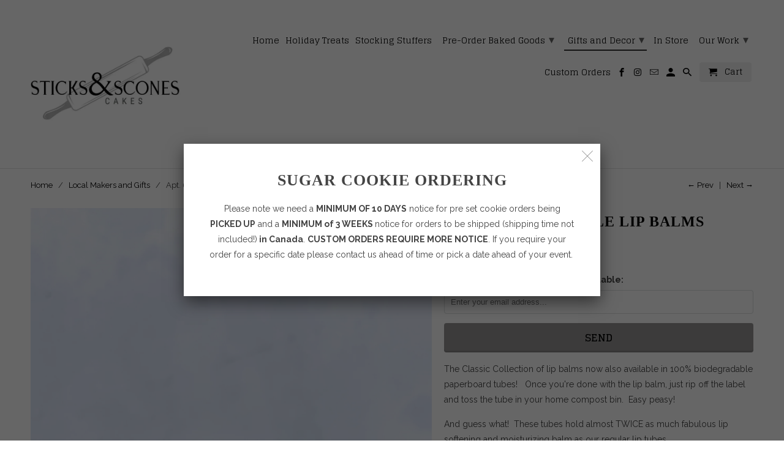

--- FILE ---
content_type: text/html; charset=utf-8
request_url: https://sticksandsconescakes.com/collections/local-makers-and-gifts/products/apt-6-compostable-lip-balms
body_size: 21907
content:
<!DOCTYPE html>
<html lang="en">
  <head>
    <meta charset="utf-8">
    <meta http-equiv="cleartype" content="on">
    <meta name="robots" content="index,follow">

    
    <title>Apt. 6 Compostable Lip Balms - Sticks and Scones Cakes</title>

    
      <meta name="description" content="The Classic Collection of lip balms now also available in 100% biodegradable paperboard tubes!   Once you&#39;re done with the lip balm, just rip off the label and toss the tube in your home compost bin.  Easy peasy! And guess what!  These tubes hold almost TWICE as much fabulous lip softening and moisturizing balm as our " />
    

    <!-- Custom Fonts -->
    
      <link href="//fonts.googleapis.com/css?family=.|Glegoo:light,normal,bold|Raleway:light,normal,bold" rel="stylesheet" type="text/css" />
    

    

<meta name="author" content="Sticks and Scones Cakes">
<meta property="og:url" content="https://sticksandsconescakes.com/products/apt-6-compostable-lip-balms">
<meta property="og:site_name" content="Sticks and Scones Cakes">


  <meta property="og:type" content="product">
  <meta property="og:title" content="Apt. 6 Compostable Lip Balms">
  
    <meta property="og:image" content="http://sticksandsconescakes.com/cdn/shop/products/IMG_0033_600x.jpg?v=1667673025">
    <meta property="og:image:secure_url" content="https://sticksandsconescakes.com/cdn/shop/products/IMG_0033_600x.jpg?v=1667673025">
    
  
  <meta property="og:price:amount" content="12.00">
  <meta property="og:price:currency" content="CAD">


  <meta property="og:description" content="The Classic Collection of lip balms now also available in 100% biodegradable paperboard tubes!   Once you&#39;re done with the lip balm, just rip off the label and toss the tube in your home compost bin.  Easy peasy! And guess what!  These tubes hold almost TWICE as much fabulous lip softening and moisturizing balm as our ">




<meta name="twitter:card" content="summary">

  <meta name="twitter:title" content="Apt. 6 Compostable Lip Balms">
  <meta name="twitter:description" content="
The Classic Collection of lip balms now also available in 100% biodegradable paperboard tubes!   Once you&#39;re done with the lip balm, just rip off the label and toss the tube in your home compost bin.  Easy peasy!
And guess what!  These tubes hold almost TWICE as much fabulous lip softening and moisturizing balm as our regular lip tubes.8 g / 0.28 oz
Peppermint + Lavender:Sweet Almond Oil, Castor Seed Oil, Cocoa Butter, Beeswax, Shea Butter, Peppermint Essential Oil, Lavender Essential Oil, Vitamin E
Coconut + Vanilla: Sweet Almond Oil, Castor Seed Oil, Cocoa Butter, Beeswax, Shea Butter, Flavor Oil, Vitamin E">
  <meta name="twitter:image" content="https://sticksandsconescakes.com/cdn/shop/products/IMG_0033_240x.jpg?v=1667673025">
  <meta name="twitter:image:width" content="240">
  <meta name="twitter:image:height" content="240">



    
      <link rel="prev" href="/collections/local-makers-and-gifts/products/hungover-hat">
    
    
      <link rel="next" href="/collections/local-makers-and-gifts/products/boho-bear-teether-by-wee-bears">
    

    <!-- Mobile Specific Metas -->
    <meta name="HandheldFriendly" content="True">
    <meta name="MobileOptimized" content="320">
    <meta name="viewport" content="width=device-width,initial-scale=1">
    <meta name="theme-color" content="#ffffff">

    <!-- Stylesheets for Retina 4.3.2 -->
    <link href="//sticksandsconescakes.com/cdn/shop/t/13/assets/styles.scss.css?v=7533504944293415221708369012" rel="stylesheet" type="text/css" media="all" />
    <!--[if lte IE 9]>
      <link href="//sticksandsconescakes.com/cdn/shop/t/13/assets/ie.css?v=16370617434440559491523311092" rel="stylesheet" type="text/css" media="all" />
    <![endif]-->

    
      <link rel="shortcut icon" type="image/x-icon" href="//sticksandsconescakes.com/cdn/shop/files/fullsizeoutput_25fd_32x32.jpeg?v=1614335788">
    

    <link rel="canonical" href="https://sticksandsconescakes.com/products/apt-6-compostable-lip-balms" />

    

    <script src="//sticksandsconescakes.com/cdn/shop/t/13/assets/app.js?v=7804575157184065661688471596" type="text/javascript"></script>
    <script>window.performance && window.performance.mark && window.performance.mark('shopify.content_for_header.start');</script><meta name="google-site-verification" content="PCvHOcYLXcIkCqto67OxamhzFsagBMAePAt6Kx7_1Ys">
<meta id="shopify-digital-wallet" name="shopify-digital-wallet" content="/1554972724/digital_wallets/dialog">
<meta name="shopify-checkout-api-token" content="a3ff46801e5aed881dc8e69f7ff86def">
<link rel="alternate" type="application/json+oembed" href="https://sticksandsconescakes.com/products/apt-6-compostable-lip-balms.oembed">
<script async="async" src="/checkouts/internal/preloads.js?locale=en-CA"></script>
<link rel="preconnect" href="https://shop.app" crossorigin="anonymous">
<script async="async" src="https://shop.app/checkouts/internal/preloads.js?locale=en-CA&shop_id=1554972724" crossorigin="anonymous"></script>
<script id="shopify-features" type="application/json">{"accessToken":"a3ff46801e5aed881dc8e69f7ff86def","betas":["rich-media-storefront-analytics"],"domain":"sticksandsconescakes.com","predictiveSearch":true,"shopId":1554972724,"locale":"en"}</script>
<script>var Shopify = Shopify || {};
Shopify.shop = "sticks-and-scones-cakes.myshopify.com";
Shopify.locale = "en";
Shopify.currency = {"active":"CAD","rate":"1.0"};
Shopify.country = "CA";
Shopify.theme = {"name":"retina","id":13656817716,"schema_name":"Retina","schema_version":"4.3.2","theme_store_id":null,"role":"main"};
Shopify.theme.handle = "null";
Shopify.theme.style = {"id":null,"handle":null};
Shopify.cdnHost = "sticksandsconescakes.com/cdn";
Shopify.routes = Shopify.routes || {};
Shopify.routes.root = "/";</script>
<script type="module">!function(o){(o.Shopify=o.Shopify||{}).modules=!0}(window);</script>
<script>!function(o){function n(){var o=[];function n(){o.push(Array.prototype.slice.apply(arguments))}return n.q=o,n}var t=o.Shopify=o.Shopify||{};t.loadFeatures=n(),t.autoloadFeatures=n()}(window);</script>
<script>
  window.ShopifyPay = window.ShopifyPay || {};
  window.ShopifyPay.apiHost = "shop.app\/pay";
  window.ShopifyPay.redirectState = null;
</script>
<script id="shop-js-analytics" type="application/json">{"pageType":"product"}</script>
<script defer="defer" async type="module" src="//sticksandsconescakes.com/cdn/shopifycloud/shop-js/modules/v2/client.init-shop-cart-sync_IZsNAliE.en.esm.js"></script>
<script defer="defer" async type="module" src="//sticksandsconescakes.com/cdn/shopifycloud/shop-js/modules/v2/chunk.common_0OUaOowp.esm.js"></script>
<script type="module">
  await import("//sticksandsconescakes.com/cdn/shopifycloud/shop-js/modules/v2/client.init-shop-cart-sync_IZsNAliE.en.esm.js");
await import("//sticksandsconescakes.com/cdn/shopifycloud/shop-js/modules/v2/chunk.common_0OUaOowp.esm.js");

  window.Shopify.SignInWithShop?.initShopCartSync?.({"fedCMEnabled":true,"windoidEnabled":true});

</script>
<script>
  window.Shopify = window.Shopify || {};
  if (!window.Shopify.featureAssets) window.Shopify.featureAssets = {};
  window.Shopify.featureAssets['shop-js'] = {"shop-cart-sync":["modules/v2/client.shop-cart-sync_DLOhI_0X.en.esm.js","modules/v2/chunk.common_0OUaOowp.esm.js"],"init-fed-cm":["modules/v2/client.init-fed-cm_C6YtU0w6.en.esm.js","modules/v2/chunk.common_0OUaOowp.esm.js"],"shop-button":["modules/v2/client.shop-button_BCMx7GTG.en.esm.js","modules/v2/chunk.common_0OUaOowp.esm.js"],"shop-cash-offers":["modules/v2/client.shop-cash-offers_BT26qb5j.en.esm.js","modules/v2/chunk.common_0OUaOowp.esm.js","modules/v2/chunk.modal_CGo_dVj3.esm.js"],"init-windoid":["modules/v2/client.init-windoid_B9PkRMql.en.esm.js","modules/v2/chunk.common_0OUaOowp.esm.js"],"init-shop-email-lookup-coordinator":["modules/v2/client.init-shop-email-lookup-coordinator_DZkqjsbU.en.esm.js","modules/v2/chunk.common_0OUaOowp.esm.js"],"shop-toast-manager":["modules/v2/client.shop-toast-manager_Di2EnuM7.en.esm.js","modules/v2/chunk.common_0OUaOowp.esm.js"],"shop-login-button":["modules/v2/client.shop-login-button_BtqW_SIO.en.esm.js","modules/v2/chunk.common_0OUaOowp.esm.js","modules/v2/chunk.modal_CGo_dVj3.esm.js"],"avatar":["modules/v2/client.avatar_BTnouDA3.en.esm.js"],"pay-button":["modules/v2/client.pay-button_CWa-C9R1.en.esm.js","modules/v2/chunk.common_0OUaOowp.esm.js"],"init-shop-cart-sync":["modules/v2/client.init-shop-cart-sync_IZsNAliE.en.esm.js","modules/v2/chunk.common_0OUaOowp.esm.js"],"init-customer-accounts":["modules/v2/client.init-customer-accounts_DenGwJTU.en.esm.js","modules/v2/client.shop-login-button_BtqW_SIO.en.esm.js","modules/v2/chunk.common_0OUaOowp.esm.js","modules/v2/chunk.modal_CGo_dVj3.esm.js"],"init-shop-for-new-customer-accounts":["modules/v2/client.init-shop-for-new-customer-accounts_JdHXxpS9.en.esm.js","modules/v2/client.shop-login-button_BtqW_SIO.en.esm.js","modules/v2/chunk.common_0OUaOowp.esm.js","modules/v2/chunk.modal_CGo_dVj3.esm.js"],"init-customer-accounts-sign-up":["modules/v2/client.init-customer-accounts-sign-up_D6__K_p8.en.esm.js","modules/v2/client.shop-login-button_BtqW_SIO.en.esm.js","modules/v2/chunk.common_0OUaOowp.esm.js","modules/v2/chunk.modal_CGo_dVj3.esm.js"],"checkout-modal":["modules/v2/client.checkout-modal_C_ZQDY6s.en.esm.js","modules/v2/chunk.common_0OUaOowp.esm.js","modules/v2/chunk.modal_CGo_dVj3.esm.js"],"shop-follow-button":["modules/v2/client.shop-follow-button_XetIsj8l.en.esm.js","modules/v2/chunk.common_0OUaOowp.esm.js","modules/v2/chunk.modal_CGo_dVj3.esm.js"],"lead-capture":["modules/v2/client.lead-capture_DvA72MRN.en.esm.js","modules/v2/chunk.common_0OUaOowp.esm.js","modules/v2/chunk.modal_CGo_dVj3.esm.js"],"shop-login":["modules/v2/client.shop-login_ClXNxyh6.en.esm.js","modules/v2/chunk.common_0OUaOowp.esm.js","modules/v2/chunk.modal_CGo_dVj3.esm.js"],"payment-terms":["modules/v2/client.payment-terms_CNlwjfZz.en.esm.js","modules/v2/chunk.common_0OUaOowp.esm.js","modules/v2/chunk.modal_CGo_dVj3.esm.js"]};
</script>
<script>(function() {
  var isLoaded = false;
  function asyncLoad() {
    if (isLoaded) return;
    isLoaded = true;
    var urls = ["\/\/d1liekpayvooaz.cloudfront.net\/apps\/customizery\/customizery.js?shop=sticks-and-scones-cakes.myshopify.com","https:\/\/static.rechargecdn.com\/static\/js\/recharge.js?shop=sticks-and-scones-cakes.myshopify.com","https:\/\/front.optimonk.com\/public\/120726\/shopify\/preload.js?shop=sticks-and-scones-cakes.myshopify.com","https:\/\/getsupertime.com\/supertime-33e59cc.js?shop=sticks-and-scones-cakes.myshopify.com","https:\/\/instafeed.nfcube.com\/cdn\/dbb9976b7c6f492c6b3dc2e842bcac61.js?shop=sticks-and-scones-cakes.myshopify.com","https:\/\/sp-micro-next.b-cdn.net\/sp-micro.umd.js?shop=sticks-and-scones-cakes.myshopify.com"];
    for (var i = 0; i < urls.length; i++) {
      var s = document.createElement('script');
      s.type = 'text/javascript';
      s.async = true;
      s.src = urls[i];
      var x = document.getElementsByTagName('script')[0];
      x.parentNode.insertBefore(s, x);
    }
  };
  if(window.attachEvent) {
    window.attachEvent('onload', asyncLoad);
  } else {
    window.addEventListener('load', asyncLoad, false);
  }
})();</script>
<script id="__st">var __st={"a":1554972724,"offset":-43200,"reqid":"c631130e-36c8-4359-969f-6145db319203-1768558414","pageurl":"sticksandsconescakes.com\/collections\/local-makers-and-gifts\/products\/apt-6-compostable-lip-balms","u":"a0847ccb2be4","p":"product","rtyp":"product","rid":6833949245518};</script>
<script>window.ShopifyPaypalV4VisibilityTracking = true;</script>
<script id="captcha-bootstrap">!function(){'use strict';const t='contact',e='account',n='new_comment',o=[[t,t],['blogs',n],['comments',n],[t,'customer']],c=[[e,'customer_login'],[e,'guest_login'],[e,'recover_customer_password'],[e,'create_customer']],r=t=>t.map((([t,e])=>`form[action*='/${t}']:not([data-nocaptcha='true']) input[name='form_type'][value='${e}']`)).join(','),a=t=>()=>t?[...document.querySelectorAll(t)].map((t=>t.form)):[];function s(){const t=[...o],e=r(t);return a(e)}const i='password',u='form_key',d=['recaptcha-v3-token','g-recaptcha-response','h-captcha-response',i],f=()=>{try{return window.sessionStorage}catch{return}},m='__shopify_v',_=t=>t.elements[u];function p(t,e,n=!1){try{const o=window.sessionStorage,c=JSON.parse(o.getItem(e)),{data:r}=function(t){const{data:e,action:n}=t;return t[m]||n?{data:e,action:n}:{data:t,action:n}}(c);for(const[e,n]of Object.entries(r))t.elements[e]&&(t.elements[e].value=n);n&&o.removeItem(e)}catch(o){console.error('form repopulation failed',{error:o})}}const l='form_type',E='cptcha';function T(t){t.dataset[E]=!0}const w=window,h=w.document,L='Shopify',v='ce_forms',y='captcha';let A=!1;((t,e)=>{const n=(g='f06e6c50-85a8-45c8-87d0-21a2b65856fe',I='https://cdn.shopify.com/shopifycloud/storefront-forms-hcaptcha/ce_storefront_forms_captcha_hcaptcha.v1.5.2.iife.js',D={infoText:'Protected by hCaptcha',privacyText:'Privacy',termsText:'Terms'},(t,e,n)=>{const o=w[L][v],c=o.bindForm;if(c)return c(t,g,e,D).then(n);var r;o.q.push([[t,g,e,D],n]),r=I,A||(h.body.append(Object.assign(h.createElement('script'),{id:'captcha-provider',async:!0,src:r})),A=!0)});var g,I,D;w[L]=w[L]||{},w[L][v]=w[L][v]||{},w[L][v].q=[],w[L][y]=w[L][y]||{},w[L][y].protect=function(t,e){n(t,void 0,e),T(t)},Object.freeze(w[L][y]),function(t,e,n,w,h,L){const[v,y,A,g]=function(t,e,n){const i=e?o:[],u=t?c:[],d=[...i,...u],f=r(d),m=r(i),_=r(d.filter((([t,e])=>n.includes(e))));return[a(f),a(m),a(_),s()]}(w,h,L),I=t=>{const e=t.target;return e instanceof HTMLFormElement?e:e&&e.form},D=t=>v().includes(t);t.addEventListener('submit',(t=>{const e=I(t);if(!e)return;const n=D(e)&&!e.dataset.hcaptchaBound&&!e.dataset.recaptchaBound,o=_(e),c=g().includes(e)&&(!o||!o.value);(n||c)&&t.preventDefault(),c&&!n&&(function(t){try{if(!f())return;!function(t){const e=f();if(!e)return;const n=_(t);if(!n)return;const o=n.value;o&&e.removeItem(o)}(t);const e=Array.from(Array(32),(()=>Math.random().toString(36)[2])).join('');!function(t,e){_(t)||t.append(Object.assign(document.createElement('input'),{type:'hidden',name:u})),t.elements[u].value=e}(t,e),function(t,e){const n=f();if(!n)return;const o=[...t.querySelectorAll(`input[type='${i}']`)].map((({name:t})=>t)),c=[...d,...o],r={};for(const[a,s]of new FormData(t).entries())c.includes(a)||(r[a]=s);n.setItem(e,JSON.stringify({[m]:1,action:t.action,data:r}))}(t,e)}catch(e){console.error('failed to persist form',e)}}(e),e.submit())}));const S=(t,e)=>{t&&!t.dataset[E]&&(n(t,e.some((e=>e===t))),T(t))};for(const o of['focusin','change'])t.addEventListener(o,(t=>{const e=I(t);D(e)&&S(e,y())}));const B=e.get('form_key'),M=e.get(l),P=B&&M;t.addEventListener('DOMContentLoaded',(()=>{const t=y();if(P)for(const e of t)e.elements[l].value===M&&p(e,B);[...new Set([...A(),...v().filter((t=>'true'===t.dataset.shopifyCaptcha))])].forEach((e=>S(e,t)))}))}(h,new URLSearchParams(w.location.search),n,t,e,['guest_login'])})(!0,!0)}();</script>
<script integrity="sha256-4kQ18oKyAcykRKYeNunJcIwy7WH5gtpwJnB7kiuLZ1E=" data-source-attribution="shopify.loadfeatures" defer="defer" src="//sticksandsconescakes.com/cdn/shopifycloud/storefront/assets/storefront/load_feature-a0a9edcb.js" crossorigin="anonymous"></script>
<script crossorigin="anonymous" defer="defer" src="//sticksandsconescakes.com/cdn/shopifycloud/storefront/assets/shopify_pay/storefront-65b4c6d7.js?v=20250812"></script>
<script data-source-attribution="shopify.dynamic_checkout.dynamic.init">var Shopify=Shopify||{};Shopify.PaymentButton=Shopify.PaymentButton||{isStorefrontPortableWallets:!0,init:function(){window.Shopify.PaymentButton.init=function(){};var t=document.createElement("script");t.src="https://sticksandsconescakes.com/cdn/shopifycloud/portable-wallets/latest/portable-wallets.en.js",t.type="module",document.head.appendChild(t)}};
</script>
<script data-source-attribution="shopify.dynamic_checkout.buyer_consent">
  function portableWalletsHideBuyerConsent(e){var t=document.getElementById("shopify-buyer-consent"),n=document.getElementById("shopify-subscription-policy-button");t&&n&&(t.classList.add("hidden"),t.setAttribute("aria-hidden","true"),n.removeEventListener("click",e))}function portableWalletsShowBuyerConsent(e){var t=document.getElementById("shopify-buyer-consent"),n=document.getElementById("shopify-subscription-policy-button");t&&n&&(t.classList.remove("hidden"),t.removeAttribute("aria-hidden"),n.addEventListener("click",e))}window.Shopify?.PaymentButton&&(window.Shopify.PaymentButton.hideBuyerConsent=portableWalletsHideBuyerConsent,window.Shopify.PaymentButton.showBuyerConsent=portableWalletsShowBuyerConsent);
</script>
<script>
  function portableWalletsCleanup(e){e&&e.src&&console.error("Failed to load portable wallets script "+e.src);var t=document.querySelectorAll("shopify-accelerated-checkout .shopify-payment-button__skeleton, shopify-accelerated-checkout-cart .wallet-cart-button__skeleton"),e=document.getElementById("shopify-buyer-consent");for(let e=0;e<t.length;e++)t[e].remove();e&&e.remove()}function portableWalletsNotLoadedAsModule(e){e instanceof ErrorEvent&&"string"==typeof e.message&&e.message.includes("import.meta")&&"string"==typeof e.filename&&e.filename.includes("portable-wallets")&&(window.removeEventListener("error",portableWalletsNotLoadedAsModule),window.Shopify.PaymentButton.failedToLoad=e,"loading"===document.readyState?document.addEventListener("DOMContentLoaded",window.Shopify.PaymentButton.init):window.Shopify.PaymentButton.init())}window.addEventListener("error",portableWalletsNotLoadedAsModule);
</script>

<script type="module" src="https://sticksandsconescakes.com/cdn/shopifycloud/portable-wallets/latest/portable-wallets.en.js" onError="portableWalletsCleanup(this)" crossorigin="anonymous"></script>
<script nomodule>
  document.addEventListener("DOMContentLoaded", portableWalletsCleanup);
</script>

<link id="shopify-accelerated-checkout-styles" rel="stylesheet" media="screen" href="https://sticksandsconescakes.com/cdn/shopifycloud/portable-wallets/latest/accelerated-checkout-backwards-compat.css" crossorigin="anonymous">
<style id="shopify-accelerated-checkout-cart">
        #shopify-buyer-consent {
  margin-top: 1em;
  display: inline-block;
  width: 100%;
}

#shopify-buyer-consent.hidden {
  display: none;
}

#shopify-subscription-policy-button {
  background: none;
  border: none;
  padding: 0;
  text-decoration: underline;
  font-size: inherit;
  cursor: pointer;
}

#shopify-subscription-policy-button::before {
  box-shadow: none;
}

      </style>

<script>window.performance && window.performance.mark && window.performance.mark('shopify.content_for_header.end');</script>

    <noscript>
      <style>
        .lazyload--mirage+.transition-helper {
          display: none;
        }
        .image__fallback {
          width: 100vw;
          display: block !important;
          max-width: 100vw !important;
          margin-bottom: 0;
        }
        .no-js-only {
          display: inherit !important;
        }
        .icon-cart.cart-button {
          display: none;
        }
        .lazyload {
          opacity: 1;
          -webkit-filter: blur(0);
          filter: blur(0);
        }
        .animate_right,
        .animate_left,
        .animate_up,
        .animate_down {
          opacity: 1;
        }
        .flexslider .slides>li {
          display: block;
        }
        .product_section .product_form {
          opacity: 1;
        }
        .multi_select,
        form .select {
          display: block !important;
        }
        .swatch_options {
          display: none;
        }
      </style>
    </noscript>
  <link rel="stylesheet" href="//sticksandsconescakes.com/cdn/shop/t/13/assets/sca-pp.css?v=26248894406678077071597525256">
 <script>
  
  SCAPPShop = {};
    
  </script>
<script src="//sticksandsconescakes.com/cdn/shop/t/13/assets/sca-pp-initial.js?v=44055980046105472121597525254" type="text/javascript"></script>
   
<link href="https://monorail-edge.shopifysvc.com" rel="dns-prefetch">
<script>(function(){if ("sendBeacon" in navigator && "performance" in window) {try {var session_token_from_headers = performance.getEntriesByType('navigation')[0].serverTiming.find(x => x.name == '_s').description;} catch {var session_token_from_headers = undefined;}var session_cookie_matches = document.cookie.match(/_shopify_s=([^;]*)/);var session_token_from_cookie = session_cookie_matches && session_cookie_matches.length === 2 ? session_cookie_matches[1] : "";var session_token = session_token_from_headers || session_token_from_cookie || "";function handle_abandonment_event(e) {var entries = performance.getEntries().filter(function(entry) {return /monorail-edge.shopifysvc.com/.test(entry.name);});if (!window.abandonment_tracked && entries.length === 0) {window.abandonment_tracked = true;var currentMs = Date.now();var navigation_start = performance.timing.navigationStart;var payload = {shop_id: 1554972724,url: window.location.href,navigation_start,duration: currentMs - navigation_start,session_token,page_type: "product"};window.navigator.sendBeacon("https://monorail-edge.shopifysvc.com/v1/produce", JSON.stringify({schema_id: "online_store_buyer_site_abandonment/1.1",payload: payload,metadata: {event_created_at_ms: currentMs,event_sent_at_ms: currentMs}}));}}window.addEventListener('pagehide', handle_abandonment_event);}}());</script>
<script id="web-pixels-manager-setup">(function e(e,d,r,n,o){if(void 0===o&&(o={}),!Boolean(null===(a=null===(i=window.Shopify)||void 0===i?void 0:i.analytics)||void 0===a?void 0:a.replayQueue)){var i,a;window.Shopify=window.Shopify||{};var t=window.Shopify;t.analytics=t.analytics||{};var s=t.analytics;s.replayQueue=[],s.publish=function(e,d,r){return s.replayQueue.push([e,d,r]),!0};try{self.performance.mark("wpm:start")}catch(e){}var l=function(){var e={modern:/Edge?\/(1{2}[4-9]|1[2-9]\d|[2-9]\d{2}|\d{4,})\.\d+(\.\d+|)|Firefox\/(1{2}[4-9]|1[2-9]\d|[2-9]\d{2}|\d{4,})\.\d+(\.\d+|)|Chrom(ium|e)\/(9{2}|\d{3,})\.\d+(\.\d+|)|(Maci|X1{2}).+ Version\/(15\.\d+|(1[6-9]|[2-9]\d|\d{3,})\.\d+)([,.]\d+|)( \(\w+\)|)( Mobile\/\w+|) Safari\/|Chrome.+OPR\/(9{2}|\d{3,})\.\d+\.\d+|(CPU[ +]OS|iPhone[ +]OS|CPU[ +]iPhone|CPU IPhone OS|CPU iPad OS)[ +]+(15[._]\d+|(1[6-9]|[2-9]\d|\d{3,})[._]\d+)([._]\d+|)|Android:?[ /-](13[3-9]|1[4-9]\d|[2-9]\d{2}|\d{4,})(\.\d+|)(\.\d+|)|Android.+Firefox\/(13[5-9]|1[4-9]\d|[2-9]\d{2}|\d{4,})\.\d+(\.\d+|)|Android.+Chrom(ium|e)\/(13[3-9]|1[4-9]\d|[2-9]\d{2}|\d{4,})\.\d+(\.\d+|)|SamsungBrowser\/([2-9]\d|\d{3,})\.\d+/,legacy:/Edge?\/(1[6-9]|[2-9]\d|\d{3,})\.\d+(\.\d+|)|Firefox\/(5[4-9]|[6-9]\d|\d{3,})\.\d+(\.\d+|)|Chrom(ium|e)\/(5[1-9]|[6-9]\d|\d{3,})\.\d+(\.\d+|)([\d.]+$|.*Safari\/(?![\d.]+ Edge\/[\d.]+$))|(Maci|X1{2}).+ Version\/(10\.\d+|(1[1-9]|[2-9]\d|\d{3,})\.\d+)([,.]\d+|)( \(\w+\)|)( Mobile\/\w+|) Safari\/|Chrome.+OPR\/(3[89]|[4-9]\d|\d{3,})\.\d+\.\d+|(CPU[ +]OS|iPhone[ +]OS|CPU[ +]iPhone|CPU IPhone OS|CPU iPad OS)[ +]+(10[._]\d+|(1[1-9]|[2-9]\d|\d{3,})[._]\d+)([._]\d+|)|Android:?[ /-](13[3-9]|1[4-9]\d|[2-9]\d{2}|\d{4,})(\.\d+|)(\.\d+|)|Mobile Safari.+OPR\/([89]\d|\d{3,})\.\d+\.\d+|Android.+Firefox\/(13[5-9]|1[4-9]\d|[2-9]\d{2}|\d{4,})\.\d+(\.\d+|)|Android.+Chrom(ium|e)\/(13[3-9]|1[4-9]\d|[2-9]\d{2}|\d{4,})\.\d+(\.\d+|)|Android.+(UC? ?Browser|UCWEB|U3)[ /]?(15\.([5-9]|\d{2,})|(1[6-9]|[2-9]\d|\d{3,})\.\d+)\.\d+|SamsungBrowser\/(5\.\d+|([6-9]|\d{2,})\.\d+)|Android.+MQ{2}Browser\/(14(\.(9|\d{2,})|)|(1[5-9]|[2-9]\d|\d{3,})(\.\d+|))(\.\d+|)|K[Aa][Ii]OS\/(3\.\d+|([4-9]|\d{2,})\.\d+)(\.\d+|)/},d=e.modern,r=e.legacy,n=navigator.userAgent;return n.match(d)?"modern":n.match(r)?"legacy":"unknown"}(),u="modern"===l?"modern":"legacy",c=(null!=n?n:{modern:"",legacy:""})[u],f=function(e){return[e.baseUrl,"/wpm","/b",e.hashVersion,"modern"===e.buildTarget?"m":"l",".js"].join("")}({baseUrl:d,hashVersion:r,buildTarget:u}),m=function(e){var d=e.version,r=e.bundleTarget,n=e.surface,o=e.pageUrl,i=e.monorailEndpoint;return{emit:function(e){var a=e.status,t=e.errorMsg,s=(new Date).getTime(),l=JSON.stringify({metadata:{event_sent_at_ms:s},events:[{schema_id:"web_pixels_manager_load/3.1",payload:{version:d,bundle_target:r,page_url:o,status:a,surface:n,error_msg:t},metadata:{event_created_at_ms:s}}]});if(!i)return console&&console.warn&&console.warn("[Web Pixels Manager] No Monorail endpoint provided, skipping logging."),!1;try{return self.navigator.sendBeacon.bind(self.navigator)(i,l)}catch(e){}var u=new XMLHttpRequest;try{return u.open("POST",i,!0),u.setRequestHeader("Content-Type","text/plain"),u.send(l),!0}catch(e){return console&&console.warn&&console.warn("[Web Pixels Manager] Got an unhandled error while logging to Monorail."),!1}}}}({version:r,bundleTarget:l,surface:e.surface,pageUrl:self.location.href,monorailEndpoint:e.monorailEndpoint});try{o.browserTarget=l,function(e){var d=e.src,r=e.async,n=void 0===r||r,o=e.onload,i=e.onerror,a=e.sri,t=e.scriptDataAttributes,s=void 0===t?{}:t,l=document.createElement("script"),u=document.querySelector("head"),c=document.querySelector("body");if(l.async=n,l.src=d,a&&(l.integrity=a,l.crossOrigin="anonymous"),s)for(var f in s)if(Object.prototype.hasOwnProperty.call(s,f))try{l.dataset[f]=s[f]}catch(e){}if(o&&l.addEventListener("load",o),i&&l.addEventListener("error",i),u)u.appendChild(l);else{if(!c)throw new Error("Did not find a head or body element to append the script");c.appendChild(l)}}({src:f,async:!0,onload:function(){if(!function(){var e,d;return Boolean(null===(d=null===(e=window.Shopify)||void 0===e?void 0:e.analytics)||void 0===d?void 0:d.initialized)}()){var d=window.webPixelsManager.init(e)||void 0;if(d){var r=window.Shopify.analytics;r.replayQueue.forEach((function(e){var r=e[0],n=e[1],o=e[2];d.publishCustomEvent(r,n,o)})),r.replayQueue=[],r.publish=d.publishCustomEvent,r.visitor=d.visitor,r.initialized=!0}}},onerror:function(){return m.emit({status:"failed",errorMsg:"".concat(f," has failed to load")})},sri:function(e){var d=/^sha384-[A-Za-z0-9+/=]+$/;return"string"==typeof e&&d.test(e)}(c)?c:"",scriptDataAttributes:o}),m.emit({status:"loading"})}catch(e){m.emit({status:"failed",errorMsg:(null==e?void 0:e.message)||"Unknown error"})}}})({shopId: 1554972724,storefrontBaseUrl: "https://sticksandsconescakes.com",extensionsBaseUrl: "https://extensions.shopifycdn.com/cdn/shopifycloud/web-pixels-manager",monorailEndpoint: "https://monorail-edge.shopifysvc.com/unstable/produce_batch",surface: "storefront-renderer",enabledBetaFlags: ["2dca8a86"],webPixelsConfigList: [{"id":"2327249210","configuration":"{\"accountID\":\"120726\"}","eventPayloadVersion":"v1","runtimeContext":"STRICT","scriptVersion":"e9702cc0fbdd9453d46c7ca8e2f5a5f4","type":"APP","apiClientId":956606,"privacyPurposes":[],"dataSharingAdjustments":{"protectedCustomerApprovalScopes":[]}},{"id":"2139455802","configuration":"{\"accountID\":\"sticks-and-scones-cakes\"}","eventPayloadVersion":"v1","runtimeContext":"STRICT","scriptVersion":"5503eca56790d6863e31590c8c364ee3","type":"APP","apiClientId":12388204545,"privacyPurposes":["ANALYTICS","MARKETING","SALE_OF_DATA"],"dataSharingAdjustments":{"protectedCustomerApprovalScopes":["read_customer_email","read_customer_name","read_customer_personal_data","read_customer_phone"]}},{"id":"1406239034","configuration":"{\"backendUrl\":\"https:\\\/\\\/api.salespop.com\",\"shopifyDomain\":\"sticks-and-scones-cakes.myshopify.com\"}","eventPayloadVersion":"v1","runtimeContext":"STRICT","scriptVersion":"bb83dd074d22fef7d4e3cfe7cac23089","type":"APP","apiClientId":1869884,"privacyPurposes":["ANALYTICS"],"dataSharingAdjustments":{"protectedCustomerApprovalScopes":["read_customer_address","read_customer_name","read_customer_personal_data"]}},{"id":"843579706","configuration":"{\"config\":\"{\\\"pixel_id\\\":\\\"AW-782645604\\\",\\\"target_country\\\":\\\"CA\\\",\\\"gtag_events\\\":[{\\\"type\\\":\\\"search\\\",\\\"action_label\\\":\\\"AW-782645604\\\/6bK-CLLQ24sBEOTymPUC\\\"},{\\\"type\\\":\\\"begin_checkout\\\",\\\"action_label\\\":\\\"AW-782645604\\\/KSiRCK_Q24sBEOTymPUC\\\"},{\\\"type\\\":\\\"view_item\\\",\\\"action_label\\\":[\\\"AW-782645604\\\/a9ZlCKnQ24sBEOTymPUC\\\",\\\"MC-0H2LSCL53W\\\"]},{\\\"type\\\":\\\"purchase\\\",\\\"action_label\\\":[\\\"AW-782645604\\\/PYEbCKbQ24sBEOTymPUC\\\",\\\"MC-0H2LSCL53W\\\"]},{\\\"type\\\":\\\"page_view\\\",\\\"action_label\\\":[\\\"AW-782645604\\\/URTjCKPQ24sBEOTymPUC\\\",\\\"MC-0H2LSCL53W\\\"]},{\\\"type\\\":\\\"add_payment_info\\\",\\\"action_label\\\":\\\"AW-782645604\\\/8YCLCLXQ24sBEOTymPUC\\\"},{\\\"type\\\":\\\"add_to_cart\\\",\\\"action_label\\\":\\\"AW-782645604\\\/cnQZCKzQ24sBEOTymPUC\\\"}],\\\"enable_monitoring_mode\\\":false}\"}","eventPayloadVersion":"v1","runtimeContext":"OPEN","scriptVersion":"b2a88bafab3e21179ed38636efcd8a93","type":"APP","apiClientId":1780363,"privacyPurposes":[],"dataSharingAdjustments":{"protectedCustomerApprovalScopes":["read_customer_address","read_customer_email","read_customer_name","read_customer_personal_data","read_customer_phone"]}},{"id":"368083258","configuration":"{\"pixel_id\":\"747329146135159\",\"pixel_type\":\"facebook_pixel\",\"metaapp_system_user_token\":\"-\"}","eventPayloadVersion":"v1","runtimeContext":"OPEN","scriptVersion":"ca16bc87fe92b6042fbaa3acc2fbdaa6","type":"APP","apiClientId":2329312,"privacyPurposes":["ANALYTICS","MARKETING","SALE_OF_DATA"],"dataSharingAdjustments":{"protectedCustomerApprovalScopes":["read_customer_address","read_customer_email","read_customer_name","read_customer_personal_data","read_customer_phone"]}},{"id":"147620154","eventPayloadVersion":"v1","runtimeContext":"LAX","scriptVersion":"1","type":"CUSTOM","privacyPurposes":["ANALYTICS"],"name":"Google Analytics tag (migrated)"},{"id":"shopify-app-pixel","configuration":"{}","eventPayloadVersion":"v1","runtimeContext":"STRICT","scriptVersion":"0450","apiClientId":"shopify-pixel","type":"APP","privacyPurposes":["ANALYTICS","MARKETING"]},{"id":"shopify-custom-pixel","eventPayloadVersion":"v1","runtimeContext":"LAX","scriptVersion":"0450","apiClientId":"shopify-pixel","type":"CUSTOM","privacyPurposes":["ANALYTICS","MARKETING"]}],isMerchantRequest: false,initData: {"shop":{"name":"Sticks and Scones Cakes","paymentSettings":{"currencyCode":"CAD"},"myshopifyDomain":"sticks-and-scones-cakes.myshopify.com","countryCode":"CA","storefrontUrl":"https:\/\/sticksandsconescakes.com"},"customer":null,"cart":null,"checkout":null,"productVariants":[{"price":{"amount":12.0,"currencyCode":"CAD"},"product":{"title":"Apt. 6 Compostable Lip Balms","vendor":"Sticks and Scones Cakes","id":"6833949245518","untranslatedTitle":"Apt. 6 Compostable Lip Balms","url":"\/products\/apt-6-compostable-lip-balms","type":""},"id":"40086492610638","image":{"src":"\/\/sticksandsconescakes.com\/cdn\/shop\/products\/IMG_0033.jpg?v=1667673025"},"sku":"563","title":"Peppermint and Lavender","untranslatedTitle":"Peppermint and Lavender"},{"price":{"amount":12.0,"currencyCode":"CAD"},"product":{"title":"Apt. 6 Compostable Lip Balms","vendor":"Sticks and Scones Cakes","id":"6833949245518","untranslatedTitle":"Apt. 6 Compostable Lip Balms","url":"\/products\/apt-6-compostable-lip-balms","type":""},"id":"40086492643406","image":{"src":"\/\/sticksandsconescakes.com\/cdn\/shop\/products\/IMG_0033.jpg?v=1667673025"},"sku":"562","title":"Coconut and Vanilla","untranslatedTitle":"Coconut and Vanilla"}],"purchasingCompany":null},},"https://sticksandsconescakes.com/cdn","fcfee988w5aeb613cpc8e4bc33m6693e112",{"modern":"","legacy":""},{"shopId":"1554972724","storefrontBaseUrl":"https:\/\/sticksandsconescakes.com","extensionBaseUrl":"https:\/\/extensions.shopifycdn.com\/cdn\/shopifycloud\/web-pixels-manager","surface":"storefront-renderer","enabledBetaFlags":"[\"2dca8a86\"]","isMerchantRequest":"false","hashVersion":"fcfee988w5aeb613cpc8e4bc33m6693e112","publish":"custom","events":"[[\"page_viewed\",{}],[\"product_viewed\",{\"productVariant\":{\"price\":{\"amount\":12.0,\"currencyCode\":\"CAD\"},\"product\":{\"title\":\"Apt. 6 Compostable Lip Balms\",\"vendor\":\"Sticks and Scones Cakes\",\"id\":\"6833949245518\",\"untranslatedTitle\":\"Apt. 6 Compostable Lip Balms\",\"url\":\"\/products\/apt-6-compostable-lip-balms\",\"type\":\"\"},\"id\":\"40086492610638\",\"image\":{\"src\":\"\/\/sticksandsconescakes.com\/cdn\/shop\/products\/IMG_0033.jpg?v=1667673025\"},\"sku\":\"563\",\"title\":\"Peppermint and Lavender\",\"untranslatedTitle\":\"Peppermint and Lavender\"}}]]"});</script><script>
  window.ShopifyAnalytics = window.ShopifyAnalytics || {};
  window.ShopifyAnalytics.meta = window.ShopifyAnalytics.meta || {};
  window.ShopifyAnalytics.meta.currency = 'CAD';
  var meta = {"product":{"id":6833949245518,"gid":"gid:\/\/shopify\/Product\/6833949245518","vendor":"Sticks and Scones Cakes","type":"","handle":"apt-6-compostable-lip-balms","variants":[{"id":40086492610638,"price":1200,"name":"Apt. 6 Compostable Lip Balms - Peppermint and Lavender","public_title":"Peppermint and Lavender","sku":"563"},{"id":40086492643406,"price":1200,"name":"Apt. 6 Compostable Lip Balms - Coconut and Vanilla","public_title":"Coconut and Vanilla","sku":"562"}],"remote":false},"page":{"pageType":"product","resourceType":"product","resourceId":6833949245518,"requestId":"c631130e-36c8-4359-969f-6145db319203-1768558414"}};
  for (var attr in meta) {
    window.ShopifyAnalytics.meta[attr] = meta[attr];
  }
</script>
<script class="analytics">
  (function () {
    var customDocumentWrite = function(content) {
      var jquery = null;

      if (window.jQuery) {
        jquery = window.jQuery;
      } else if (window.Checkout && window.Checkout.$) {
        jquery = window.Checkout.$;
      }

      if (jquery) {
        jquery('body').append(content);
      }
    };

    var hasLoggedConversion = function(token) {
      if (token) {
        return document.cookie.indexOf('loggedConversion=' + token) !== -1;
      }
      return false;
    }

    var setCookieIfConversion = function(token) {
      if (token) {
        var twoMonthsFromNow = new Date(Date.now());
        twoMonthsFromNow.setMonth(twoMonthsFromNow.getMonth() + 2);

        document.cookie = 'loggedConversion=' + token + '; expires=' + twoMonthsFromNow;
      }
    }

    var trekkie = window.ShopifyAnalytics.lib = window.trekkie = window.trekkie || [];
    if (trekkie.integrations) {
      return;
    }
    trekkie.methods = [
      'identify',
      'page',
      'ready',
      'track',
      'trackForm',
      'trackLink'
    ];
    trekkie.factory = function(method) {
      return function() {
        var args = Array.prototype.slice.call(arguments);
        args.unshift(method);
        trekkie.push(args);
        return trekkie;
      };
    };
    for (var i = 0; i < trekkie.methods.length; i++) {
      var key = trekkie.methods[i];
      trekkie[key] = trekkie.factory(key);
    }
    trekkie.load = function(config) {
      trekkie.config = config || {};
      trekkie.config.initialDocumentCookie = document.cookie;
      var first = document.getElementsByTagName('script')[0];
      var script = document.createElement('script');
      script.type = 'text/javascript';
      script.onerror = function(e) {
        var scriptFallback = document.createElement('script');
        scriptFallback.type = 'text/javascript';
        scriptFallback.onerror = function(error) {
                var Monorail = {
      produce: function produce(monorailDomain, schemaId, payload) {
        var currentMs = new Date().getTime();
        var event = {
          schema_id: schemaId,
          payload: payload,
          metadata: {
            event_created_at_ms: currentMs,
            event_sent_at_ms: currentMs
          }
        };
        return Monorail.sendRequest("https://" + monorailDomain + "/v1/produce", JSON.stringify(event));
      },
      sendRequest: function sendRequest(endpointUrl, payload) {
        // Try the sendBeacon API
        if (window && window.navigator && typeof window.navigator.sendBeacon === 'function' && typeof window.Blob === 'function' && !Monorail.isIos12()) {
          var blobData = new window.Blob([payload], {
            type: 'text/plain'
          });

          if (window.navigator.sendBeacon(endpointUrl, blobData)) {
            return true;
          } // sendBeacon was not successful

        } // XHR beacon

        var xhr = new XMLHttpRequest();

        try {
          xhr.open('POST', endpointUrl);
          xhr.setRequestHeader('Content-Type', 'text/plain');
          xhr.send(payload);
        } catch (e) {
          console.log(e);
        }

        return false;
      },
      isIos12: function isIos12() {
        return window.navigator.userAgent.lastIndexOf('iPhone; CPU iPhone OS 12_') !== -1 || window.navigator.userAgent.lastIndexOf('iPad; CPU OS 12_') !== -1;
      }
    };
    Monorail.produce('monorail-edge.shopifysvc.com',
      'trekkie_storefront_load_errors/1.1',
      {shop_id: 1554972724,
      theme_id: 13656817716,
      app_name: "storefront",
      context_url: window.location.href,
      source_url: "//sticksandsconescakes.com/cdn/s/trekkie.storefront.cd680fe47e6c39ca5d5df5f0a32d569bc48c0f27.min.js"});

        };
        scriptFallback.async = true;
        scriptFallback.src = '//sticksandsconescakes.com/cdn/s/trekkie.storefront.cd680fe47e6c39ca5d5df5f0a32d569bc48c0f27.min.js';
        first.parentNode.insertBefore(scriptFallback, first);
      };
      script.async = true;
      script.src = '//sticksandsconescakes.com/cdn/s/trekkie.storefront.cd680fe47e6c39ca5d5df5f0a32d569bc48c0f27.min.js';
      first.parentNode.insertBefore(script, first);
    };
    trekkie.load(
      {"Trekkie":{"appName":"storefront","development":false,"defaultAttributes":{"shopId":1554972724,"isMerchantRequest":null,"themeId":13656817716,"themeCityHash":"8553974757699973983","contentLanguage":"en","currency":"CAD","eventMetadataId":"408b07c1-1f0d-450c-9cd5-9cd4bc6bdb6a"},"isServerSideCookieWritingEnabled":true,"monorailRegion":"shop_domain","enabledBetaFlags":["65f19447"]},"Session Attribution":{},"S2S":{"facebookCapiEnabled":false,"source":"trekkie-storefront-renderer","apiClientId":580111}}
    );

    var loaded = false;
    trekkie.ready(function() {
      if (loaded) return;
      loaded = true;

      window.ShopifyAnalytics.lib = window.trekkie;

      var originalDocumentWrite = document.write;
      document.write = customDocumentWrite;
      try { window.ShopifyAnalytics.merchantGoogleAnalytics.call(this); } catch(error) {};
      document.write = originalDocumentWrite;

      window.ShopifyAnalytics.lib.page(null,{"pageType":"product","resourceType":"product","resourceId":6833949245518,"requestId":"c631130e-36c8-4359-969f-6145db319203-1768558414","shopifyEmitted":true});

      var match = window.location.pathname.match(/checkouts\/(.+)\/(thank_you|post_purchase)/)
      var token = match? match[1]: undefined;
      if (!hasLoggedConversion(token)) {
        setCookieIfConversion(token);
        window.ShopifyAnalytics.lib.track("Viewed Product",{"currency":"CAD","variantId":40086492610638,"productId":6833949245518,"productGid":"gid:\/\/shopify\/Product\/6833949245518","name":"Apt. 6 Compostable Lip Balms - Peppermint and Lavender","price":"12.00","sku":"563","brand":"Sticks and Scones Cakes","variant":"Peppermint and Lavender","category":"","nonInteraction":true,"remote":false},undefined,undefined,{"shopifyEmitted":true});
      window.ShopifyAnalytics.lib.track("monorail:\/\/trekkie_storefront_viewed_product\/1.1",{"currency":"CAD","variantId":40086492610638,"productId":6833949245518,"productGid":"gid:\/\/shopify\/Product\/6833949245518","name":"Apt. 6 Compostable Lip Balms - Peppermint and Lavender","price":"12.00","sku":"563","brand":"Sticks and Scones Cakes","variant":"Peppermint and Lavender","category":"","nonInteraction":true,"remote":false,"referer":"https:\/\/sticksandsconescakes.com\/collections\/local-makers-and-gifts\/products\/apt-6-compostable-lip-balms"});
      }
    });


        var eventsListenerScript = document.createElement('script');
        eventsListenerScript.async = true;
        eventsListenerScript.src = "//sticksandsconescakes.com/cdn/shopifycloud/storefront/assets/shop_events_listener-3da45d37.js";
        document.getElementsByTagName('head')[0].appendChild(eventsListenerScript);

})();</script>
  <script>
  if (!window.ga || (window.ga && typeof window.ga !== 'function')) {
    window.ga = function ga() {
      (window.ga.q = window.ga.q || []).push(arguments);
      if (window.Shopify && window.Shopify.analytics && typeof window.Shopify.analytics.publish === 'function') {
        window.Shopify.analytics.publish("ga_stub_called", {}, {sendTo: "google_osp_migration"});
      }
      console.error("Shopify's Google Analytics stub called with:", Array.from(arguments), "\nSee https://help.shopify.com/manual/promoting-marketing/pixels/pixel-migration#google for more information.");
    };
    if (window.Shopify && window.Shopify.analytics && typeof window.Shopify.analytics.publish === 'function') {
      window.Shopify.analytics.publish("ga_stub_initialized", {}, {sendTo: "google_osp_migration"});
    }
  }
</script>
<script
  defer
  src="https://sticksandsconescakes.com/cdn/shopifycloud/perf-kit/shopify-perf-kit-3.0.3.min.js"
  data-application="storefront-renderer"
  data-shop-id="1554972724"
  data-render-region="gcp-us-central1"
  data-page-type="product"
  data-theme-instance-id="13656817716"
  data-theme-name="Retina"
  data-theme-version="4.3.2"
  data-monorail-region="shop_domain"
  data-resource-timing-sampling-rate="10"
  data-shs="true"
  data-shs-beacon="true"
  data-shs-export-with-fetch="true"
  data-shs-logs-sample-rate="1"
  data-shs-beacon-endpoint="https://sticksandsconescakes.com/api/collect"
></script>
</head>
  
  <body class="product "
    data-money-format="${{amount}}">
    <div id="content_wrapper">

      <div id="shopify-section-header" class="shopify-section header-section">

<div id="header" class="mobile-header mobile-sticky-header--false" data-search-enabled="true">
  <a href="#nav" class="icon-menu" aria-haspopup="true" aria-label="Menu" role="nav"><span>Menu</span></a>
  
    <a href="https://sticksandsconescakes.com" title="Sticks and Scones Cakes" class="mobile_logo_inside logo">
      
        <img src="//sticksandsconescakes.com/cdn/shop/files/Untitled_design_2_410x.png?v=1687581700" alt="Sticks and Scones Cakes" />
      
    </a>
  
  <a href="#cart" class="icon-cart cart-button right"><span>0</span></a>
</div>


<div class="hidden">
  <div id="nav">
    <ul>
      
        
          <li ><a href="/">Home</a></li>
        
      
        
          <li ><a href="/collections/winter-holiday-treats-1">Holiday Treats</a></li>
        
      
        
          <li ><a href="/collections/stocking-stuffers">Stocking Stuffers</a></li>
        
      
        
          <li >
            
              <a href="/collections/all">Pre-Order Baked Goods</a>
            
            <ul>
              
                
                <li >
                  
                    <a href="/collections/decorated-cookies">Decorated Cookies</a>
                  
                  <ul>
                    
                      <li ><a href="/collections/baby-shower">Baby Shower Cookies</a></li>
                    
                      <li ><a href="/collections/birthday-cookies">Birthday Cookies</a></li>
                    
                      <li ><a href="/collections/christmas-and-winter-cookies">Christmas and Winter Cookies</a></li>
                    
                      <li ><a href="/collections/easter-cookies">Easter Cookies</a></li>
                    
                      <li ><a href="/collections/fall-halloween-2">Halloween Cookies</a></li>
                    
                      <li ><a href="/collections/kids-cookies">Kid's Cookies</a></li>
                    
                      <li ><a href="/collections/mothers-and-fathers-day-cookies">Mother's & Father's Day Cookies</a></li>
                    
                      <li ><a href="/collections/other-occasion-cookies">Other Occasion Cookies</a></li>
                    
                      <li ><a href="/collections/spring-cookies">Spring Cookies</a></li>
                    
                      <li ><a href="/collections/summer-cookies">Summer Cookies</a></li>
                    
                      <li ><a href="/collections/thanksgiving-cookies">Thanksgiving Cookies</a></li>
                    
                      <li ><a href="/collections/valentines-day-cookies">Valentine's Day Cookies</a></li>
                    
                      <li ><a href="/collections/bridal-wedding-shower">Wedding and Bridal Cookies</a></li>
                    
                  </ul>
                </li>
                
              
                
                <li >
                  
                    <a href="/collections/baked-goods">Baked Goods</a>
                  
                  <ul>
                    
                      <li ><a href="/collections/cookies">Cookies and Bars</a></li>
                    
                      <li ><a href="/collections/confections">Confections</a></li>
                    
                      <li ><a href="/collections/cupcakes-and-macarons">Cupcakes and Macarons</a></li>
                    
                      <li ><a href="/collections/scones-and-muffins">Scones And Muffins</a></li>
                    
                      <li ><a href="/collections/pies">Pies</a></li>
                    
                      <li ><a href="/collections/vegan-gluten-friendly-and-dairy-free-products">Vegan, Gluten Free & Dairy Free </a></li>
                    
                  </ul>
                </li>
                
              
                
                  <li ><a href="/collections/gift-cards">Gift Cards</a></li>
                
              
            </ul>
          </li>
        
      
        
          <li class="Selected">
            
              <a href="/collections/local-makers-and-gifts">Gifts and Decor </a>
            
            <ul>
              
                
                  <li ><a href="/collections/apparel">Apparel</a></li>
                
              
                
                  <li ><a href="/collections/baby-and-kids">Baby and Kids </a></li>
                
              
                
                  <li ><a href="/collections/bath-and-body">Bath and Body</a></li>
                
              
                
                  <li ><a href="/collections/candles">Candles</a></li>
                
              
                
                  <li ><a href="/collections/cards">Cards and Gift Bags</a></li>
                
              
                
                  <li ><a href="/collections/gift-boxes">Gift Boxes</a></li>
                
              
                
                  <li ><a href="/collections/gourmet-food">Gourmet Food</a></li>
                
              
                
                  <li ><a href="/collections/jewelry-and-accessories">Jewelry and Accessories</a></li>
                
              
            </ul>
          </li>
        
      
        
          <li ><a href="/pages/menu-1">In Store</a></li>
        
      
        
          <li >
            
              <span>Our Work</span>
            
            <ul>
              
                
                  <li ><a href="/pages/cakes">Cakes </a></li>
                
              
                
                  <li ><a href="/pages/sugar-cookies">Sugar Cookies</a></li>
                
              
                
                  <li ><a href="/pages/corporate">Corporate</a></li>
                
              
            </ul>
          </li>
        
      
        
          <li ><a href="/pages/contact">Custom Orders</a></li>
        
      
      
        
          <li>
            <a href="/account/login" id="customer_login_link">My Account</a>
          </li>
        
      
      
    </ul>
  </div>

  <form action="/checkout" method="post" id="cart">
    <ul data-money-format="${{amount}}" data-shop-currency="CAD" data-shop-name="Sticks and Scones Cakes">
      <li class="mm-subtitle"><a class="mm-subclose continue" href="#cart">Continue Shopping</a></li>

      
        <li class="mm-label empty_cart"><a href="/cart">Your Cart is Empty</a></li>
      
    </ul>
  </form>
</div>


<div class="header default-header  behind-menu--false header_bar js-no-change">

  

  <div class="container">
    <div class="four columns logo ">
      <a href="https://sticksandsconescakes.com" title="Sticks and Scones Cakes">
        
          <img src="//sticksandsconescakes.com/cdn/shop/files/Untitled_design_2_280x@2x.png?v=1687581700" alt="Sticks and Scones Cakes" class="primary_logo" />

          
        
      </a>
    </div>

    <div class="twelve columns nav mobile_hidden">
      <ul class="menu" role="navigation">
        
        
          
            <li>
              <a href="/" class="top-link ">Home</a>
            </li>
          
        
          
            <li>
              <a href="/collections/winter-holiday-treats-1" class="top-link ">Holiday Treats</a>
            </li>
          
        
          
            <li>
              <a href="/collections/stocking-stuffers" class="top-link ">Stocking Stuffers</a>
            </li>
          
        
          

            
            
            
            

            <li class="sub-menu" aria-haspopup="true" aria-expanded="false">
              <a href="/collections/all" class="dropdown-link ">Pre-Order Baked Goods
              <span class="arrow">▾</span></a>
              <div class="dropdown dropdown-wide ">
                <ul>
                  
                  
                  
                    
                    <li><a href="/collections/decorated-cookies">Decorated Cookies</a></li>
                    
                      
                      <li>
                        <a class="sub-link" href="/collections/baby-shower">Baby Shower Cookies</a>
                      </li>
                    
                      
                      <li>
                        <a class="sub-link" href="/collections/birthday-cookies">Birthday Cookies</a>
                      </li>
                    
                      
                      <li>
                        <a class="sub-link" href="/collections/christmas-and-winter-cookies">Christmas and Winter Cookies</a>
                      </li>
                    
                      
                      <li>
                        <a class="sub-link" href="/collections/easter-cookies">Easter Cookies</a>
                      </li>
                    
                      
                      <li>
                        <a class="sub-link" href="/collections/fall-halloween-2">Halloween Cookies</a>
                      </li>
                    
                      
                      <li>
                        <a class="sub-link" href="/collections/kids-cookies">Kid's Cookies</a>
                      </li>
                    
                      
                      <li>
                        <a class="sub-link" href="/collections/mothers-and-fathers-day-cookies">Mother's & Father's Day Cookies</a>
                      </li>
                    
                      
                      <li>
                        <a class="sub-link" href="/collections/other-occasion-cookies">Other Occasion Cookies</a>
                      </li>
                    
                      
                      <li>
                        <a class="sub-link" href="/collections/spring-cookies">Spring Cookies</a>
                      </li>
                    
                      
                      <li>
                        <a class="sub-link" href="/collections/summer-cookies">Summer Cookies</a>
                      </li>
                    
                      
                      <li>
                        <a class="sub-link" href="/collections/thanksgiving-cookies">Thanksgiving Cookies</a>
                      </li>
                    
                      
                      <li>
                        <a class="sub-link" href="/collections/valentines-day-cookies">Valentine's Day Cookies</a>
                      </li>
                    
                      
                      <li>
                        <a class="sub-link" href="/collections/bridal-wedding-shower">Wedding and Bridal Cookies</a>
                      </li>
                    

                    
                      
                      </ul>
                      <ul>
                    
                  
                    
                    <li><a href="/collections/baked-goods">Baked Goods</a></li>
                    
                      
                      <li>
                        <a class="sub-link" href="/collections/cookies">Cookies and Bars</a>
                      </li>
                    
                      
                      <li>
                        <a class="sub-link" href="/collections/confections">Confections</a>
                      </li>
                    
                      
                      <li>
                        <a class="sub-link" href="/collections/cupcakes-and-macarons">Cupcakes and Macarons</a>
                      </li>
                    
                      
                      <li>
                        <a class="sub-link" href="/collections/scones-and-muffins">Scones And Muffins</a>
                      </li>
                    
                      
                      <li>
                        <a class="sub-link" href="/collections/pies">Pies</a>
                      </li>
                    
                      
                      <li>
                        <a class="sub-link" href="/collections/vegan-gluten-friendly-and-dairy-free-products">Vegan, Gluten Free & Dairy Free </a>
                      </li>
                    

                    
                  
                    
                    <li><a href="/collections/gift-cards">Gift Cards</a></li>
                    

                    
                  
                </ul>
              </div>
            </li>
          
        
          

            
            
            
            

            <li class="sub-menu" aria-haspopup="true" aria-expanded="false">
              <a href="/collections/local-makers-and-gifts" class="dropdown-link active">Gifts and Decor 
              <span class="arrow">▾</span></a>
              <div class="dropdown dropdown-wide ">
                <ul>
                  
                  
                  
                    
                    <li><a href="/collections/apparel">Apparel</a></li>
                    

                    
                  
                    
                    <li><a href="/collections/baby-and-kids">Baby and Kids </a></li>
                    

                    
                  
                    
                    <li><a href="/collections/bath-and-body">Bath and Body</a></li>
                    

                    
                  
                    
                    <li><a href="/collections/candles">Candles</a></li>
                    

                    
                  
                    
                    <li><a href="/collections/cards">Cards and Gift Bags</a></li>
                    

                    
                      
                      </ul>
                      <ul>
                    
                  
                    
                    <li><a href="/collections/gift-boxes">Gift Boxes</a></li>
                    

                    
                  
                    
                    <li><a href="/collections/gourmet-food">Gourmet Food</a></li>
                    

                    
                  
                    
                    <li><a href="/collections/jewelry-and-accessories">Jewelry and Accessories</a></li>
                    

                    
                  
                </ul>
              </div>
            </li>
          
        
          
            <li>
              <a href="/pages/menu-1" class="top-link ">In Store</a>
            </li>
          
        
          

            
            
            
            

            <li class="sub-menu" aria-haspopup="true" aria-expanded="false">
              <a href="#" class="dropdown-link ">Our Work
              <span class="arrow">▾</span></a>
              <div class="dropdown  ">
                <ul>
                  
                  
                  
                    
                    <li><a href="/pages/cakes">Cakes </a></li>
                    

                    
                  
                    
                    <li><a href="/pages/sugar-cookies">Sugar Cookies</a></li>
                    

                    
                  
                    
                    <li><a href="/pages/corporate">Corporate</a></li>
                    

                    
                  
                </ul>
              </div>
            </li>
          
        
          
            <li>
              <a href="/pages/contact" class="top-link ">Custom Orders</a>
            </li>
          
        

        
          <span class="js-social-icons">
            


  <li class="facebook"><a href="https://facebook.com/sticksandscones" title="Sticks and Scones Cakes on Facebook" rel="me" target="_blank"><span class="icon-facebook"></span></a></li>















  <li class="instagram"><a href="https://instagram.com/sticksandsconescakes" title="Sticks and Scones Cakes on Instagram" rel="me" target="_blank"><span class="icon-instagram"></span></a></li>







  <li class="email"><a href="mailto:info@sticksandsconescakes.com" title="Email Sticks and Scones Cakes" rel="me" target="_blank"><span class="icon-email"></span></a></li>


          </span>
        

        
          <li>
            <a href="/account" title="My Account " class="icon-account"></a>
          </li>
        
        
          <li>
            <a href="/search" title="Search" class="icon-search" id="search-toggle"></a>
          </li>
        
        
        <li>
          <a href="#cart" class="icon-cart cart-button"> <span>Cart</span></a>
          <a href="#cart" class="icon-cart cart-button no-js-only"> <span>Cart</span></a>
        </li>
      </ul>
    </div>
  </div>
</div>

<style>
  div.content.container {
    padding: 270px 0px 0px 0px;
  }
  @media only screen and (max-width: 767px) {
    div.content.container, div.content {
      padding-top: 35px;
    }
  }
  .logo a {
    display: block;
    max-width: 245px;
    padding-top: 0px;
  }
  
    .nav ul.menu {
      padding-top: 30px;
    }
  
  
  .header .promo_banner,
  .promo_banner_mobile {
    background-color: #99d8ed;
  }
  .header .promo_banner p,
  .promo_banner_mobile p {
    color: #000000;
  }
  .header .promo_banner a,
  .header .promo_banner a:hover,
  .promo_banner_mobile a,
  .promo_banner_mobile a:hover {
    color: #000000;
  }

  .header .promo_banner .icon-close,
  .promo_banner .icon-close,
  .promo_banner_mobile .icon-close {
    color: #000000;
  }

  

</style>


</div>

      <div class="content container">
        

<div id="shopify-section-product-template" class="shopify-section product-template-section"><div class="sixteen columns">
  <div class="clearfix breadcrumb">
    <div class="right mobile_hidden">
      
        
        <a href="/collections/local-makers-and-gifts/products/hungover-hat" title="">&larr; Prev</a>
        &nbsp; | &nbsp;
      

      
        
        <a href="/collections/local-makers-and-gifts/products/boho-bear-teether-by-wee-bears" title="">Next &rarr;</a>
      
    </div>

    
      <div class="breadcrumb_text" itemscope itemtype="http://schema.org/BreadcrumbList">
        <span itemprop="itemListElement" itemscope itemtype="http://schema.org/ListItem"><a href="https://sticksandsconescakes.com" title="Sticks and Scones Cakes" itemprop="item"><span itemprop="name">Home</span></a></span>
        &nbsp; / &nbsp;
        <span itemprop="itemListElement" itemscope itemtype="http://schema.org/ListItem">
          
            <a href="/collections/local-makers-and-gifts" title="Local Makers and Gifts" itemprop="item"><span itemprop="name">Local Makers and Gifts</span></a>
          
        </span>
        &nbsp; / &nbsp;
        Apt. 6 Compostable Lip Balms
      </div>
    
  </div>
</div>





  <div class="sixteen columns">
    <div class="product-6833949245518">


  <div class="section product_section clearfix  product_slideshow_animation--zoom product_images_position--left"
       data-thumbnail="right-thumbnails"
       data-slideshow-animation="zoom"
       data-slideshow-speed="6"
       itemscope itemtype="http://schema.org/Product">

     
       <div class="nine columns alpha">
         

<div class="flexslider product_gallery product-6833949245518-gallery product_slider">
  <ul class="slides">
    
      

      <li data-thumb="//sticksandsconescakes.com/cdn/shop/products/IMG_0033_400x400.jpg?v=1667673025" data-title="Apt. 6 Compostable Lip Balms">
        
          <a href="//sticksandsconescakes.com/cdn/shop/products/IMG_0033_2048x.jpg?v=1667673025" class="fancybox" rel="group" data-fancybox-group="6833949245518" title="Apt. 6 Compostable Lip Balms">
            <div class="image__container" style=" max-width:1536px; ">
              <img  src="//sticksandsconescakes.com/cdn/shop/products/IMG_0033_300x.jpg?v=1667673025"
                    alt=""
                    class="lazyload lazyload--mirage cloudzoom featured_image"
                    style=" max-width:1536px;"
                    data-image-id="29803254054990"
                    data-index="0"
                    data-cloudzoom="zoomImage: '//sticksandsconescakes.com/cdn/shop/products/IMG_0033_2048x.jpg?v=1667673025', tintColor: '#ffffff', zoomPosition: 'inside', zoomOffsetX: 0, touchStartDelay: 250, lazyLoadZoom: true"
                    data-sizes="auto"
                    data-src="//sticksandsconescakes.com/cdn/shop/products/IMG_0033_2048x.jpg?v=1667673025"
                    data-srcset=" //sticksandsconescakes.com/cdn/shop/products/IMG_0033_2048x.jpg?v=1667673025 2048w,
                                  //sticksandsconescakes.com/cdn/shop/products/IMG_0033_1600x.jpg?v=1667673025 1600w,
                                  //sticksandsconescakes.com/cdn/shop/products/IMG_0033_1200x.jpg?v=1667673025 1200w,
                                  //sticksandsconescakes.com/cdn/shop/products/IMG_0033_1000x.jpg?v=1667673025 1000w,
                                  //sticksandsconescakes.com/cdn/shop/products/IMG_0033_800x.jpg?v=1667673025 800w,
                                  //sticksandsconescakes.com/cdn/shop/products/IMG_0033_600x.jpg?v=1667673025 600w,
                                  //sticksandsconescakes.com/cdn/shop/products/IMG_0033_400x.jpg?v=1667673025 400w"
                  />
                <div class="transition-helper">
                </div>
            </div>
          </a>
        
      </li>
    
  </ul>
</div>
        </div>
     

     <div class="seven columns omega">

      
      
      <h1 class="product_name" itemprop="name">Apt. 6 Compostable Lip Balms</h1>

      

       

      

      
        <p class="modal_price" itemprop="offers" itemscope itemtype="http://schema.org/Offer">
          <meta itemprop="priceCurrency" content="CAD" />
          <meta itemprop="seller" content="Sticks and Scones Cakes" />
          <link itemprop="availability" href="http://schema.org/OutOfStock">
          <meta itemprop="itemCondition" content="New" />

          <span class="sold_out">Sold Out</span>
          <span itemprop="price" content="12.00" class="">
            <span class="current_price hidden">
              
                <span class="money">$12.00</span>
              
            </span>
          </span>
          <span class="was_price">
            
          </span>
        </p>

          
  <div class="notify_form notify-form-6833949245518" id="notify-form-6833949245518" >
    <p class="message"></p>
    <form method="post" action="/contact#contact_form" id="contact_form" accept-charset="UTF-8" class="contact-form"><input type="hidden" name="form_type" value="contact" /><input type="hidden" name="utf8" value="✓" />
      
        <p>
          <label for="contact[email]">Notify me when this product is available:</label>
          
          
            <input required type="email" class="notify_email" name="contact[email]" id="contact[email]" placeholder="Enter your email address..." value="" />
          
          
          <input type="hidden" name="challenge" value="false" />
          <input type="hidden" name="contact[body]" class="notify_form_message" data-body="Please notify me when Apt. 6 Compostable Lip Balms becomes available - https://sticksandsconescakes.com/products/apt-6-compostable-lip-balms" value="Please notify me when Apt. 6 Compostable Lip Balms becomes available - https://sticksandsconescakes.com/products/apt-6-compostable-lip-balms" />
          <input class="action_button" type="submit" value="Send" style="margin-bottom:0px" />    
        </p>
      
    </form>
  </div>

      

      
        
         <div class="description" itemprop="description">
           <meta charset="utf-8">
<p data-mce-fragment="1">The Classic Collection of lip balms now also available in 100% biodegradable paperboard tubes!   Once you're done with the lip balm, just rip off the label and toss the tube in your home compost bin.  Easy peasy!<br data-mce-fragment="1"></p>
<p data-mce-fragment="1">And guess what!  These tubes hold almost TWICE as much fabulous lip softening and moisturizing balm as our regular lip tubes.<br data-mce-fragment="1"><br data-mce-fragment="1">8 g / 0.28 oz</p>
<p data-mce-fragment="1"><em data-mce-fragment="1"><strong data-mce-fragment="1">Peppermint + Lavender:</strong></em><br data-mce-fragment="1"><em data-mce-fragment="1">Sweet Almond Oil, Castor Seed Oil, Cocoa Butter, Beeswax, Shea Butter, Peppermint Essential Oil, Lavender Essential Oil, Vitamin E</em><em data-mce-fragment="1"><br data-mce-fragment="1"></em></p>
<p data-mce-fragment="1"><em data-mce-fragment="1"><strong data-mce-fragment="1">Coconut + Vanilla:</strong><span data-mce-fragment="1"> </span><br data-mce-fragment="1">Sweet Almond Oil, Castor Seed Oil, Cocoa Butter, Beeswax, Shea Butter, Flavor Oil, Vitamin E</em></p>
         </div>
       
      

      
        
      

      

      

      

       <div class="meta">
         

         

        
       </div>

      




  <hr />
  
<span class="social_buttons">
  Share:

  

  

  <a href="https://twitter.com/intent/tweet?text=Apt.%206%20Compostable%20Lip%20Balms&url=https://sticksandsconescakes.com/products/apt-6-compostable-lip-balms" target="_blank" class="icon-twitter" title="Share this on Twitter"></a>

  <a href="https://www.facebook.com/sharer/sharer.php?u=https://sticksandsconescakes.com/products/apt-6-compostable-lip-balms" target="_blank" class="icon-facebook" title="Share this on Facebook"></a>

  
    <a target="_blank" data-pin-do="skipLink" class="icon-pinterest" title="Share this on Pinterest" href="https://pinterest.com/pin/create/button/?url=https://sticksandsconescakes.com/products/apt-6-compostable-lip-balms&description=Apt. 6 Compostable Lip Balms&media=https://sticksandsconescakes.com/cdn/shop/products/IMG_0033_600x.jpg?v=1667673025"></a>
  

  <a target="_blank" class="icon-gplus" title="Share this on Google+" href="https://plus.google.com/share?url=https://sticksandsconescakes.com/products/apt-6-compostable-lip-balms"></a>

  <a href="mailto:?subject=Thought you might like Apt. 6 Compostable Lip Balms&amp;body=Hey, I was browsing Sticks and Scones Cakes and found Apt. 6 Compostable Lip Balms. I wanted to share it with you.%0D%0A%0D%0Ahttps://sticksandsconescakes.com/products/apt-6-compostable-lip-balms" target="_blank" class="icon-email" title="Email this to a friend"></a>
</span>




    </div>

    
  </div>

  
  </div>

  
    <div id="shopify-product-reviews" data-id="6833949245518"></div>
  

  
    

    

    

    
      
        <br class="clear" />
        <br class="clear" />
        <h4 class="title center">Related Items</h4>

        
        
        
        







<div itemtype="http://schema.org/ItemList" class="products">
  
    
      
        
  <div class="one-third column alpha thumbnail even" itemprop="itemListElement" itemscope itemtype="http://schema.org/Product">


  
  

  

  <a href="/collections/local-makers-and-gifts/products/adult-crocheted-toque-1" itemprop="url">
    <div class="relative product_image">
      <div class="image__container" style=" max-width:3024px; ">
        <img  src="//sticksandsconescakes.com/cdn/shop/files/IMG_9387_300x.jpg?v=1764362972"
              alt="Adult Crocheted Toque"
              class="lazyload lazyload--mirage primary"
              style=" max-width:3024px;"
              data-sizes="auto"
              data-src="//sticksandsconescakes.com/cdn/shop/files/IMG_9387_2048x.jpg?v=1764362972"
              data-srcset=" //sticksandsconescakes.com/cdn/shop/files/IMG_9387_2048x.jpg?v=1764362972 2048w,
                            //sticksandsconescakes.com/cdn/shop/files/IMG_9387_1600x.jpg?v=1764362972 1600w,
                            //sticksandsconescakes.com/cdn/shop/files/IMG_9387_1200x.jpg?v=1764362972 1200w,
                            //sticksandsconescakes.com/cdn/shop/files/IMG_9387_1000x.jpg?v=1764362972 1000w,
                            //sticksandsconescakes.com/cdn/shop/files/IMG_9387_800x.jpg?v=1764362972 800w,
                            //sticksandsconescakes.com/cdn/shop/files/IMG_9387_600x.jpg?v=1764362972 600w,
                            //sticksandsconescakes.com/cdn/shop/files/IMG_9387_400x.jpg?v=1764362972 400w"
            />
          <div class="transition-helper">
          </div>
      </div>

      

      
        <span data-fancybox-href="#product-10076523462970" class="quick_shop action_button" data-gallery="product-10076523462970-gallery">
          + Quick Shop
        </span>
      
    </div>
    <div class="info">
      <span class="title" itemprop="name">Adult Crocheted Toque</span>
      
          <span class="shopify-product-reviews-badge" data-id="10076523462970"></span>
        
      

      
        <span class="price " itemprop="offers" itemscope itemtype="http://schema.org/Offer">
          <meta itemprop="price" content="40.00" />
          <meta itemprop="priceCurrency" content="CAD" />
          <meta itemprop="seller" content="Sticks and Scones Cakes" />
          <link itemprop="availability" href="http://schema.org/InStock">
          <meta itemprop="itemCondition" content="New" />

          
            
            
              <span class="money">$40.00</span>
            
            
          
        </span>
      
    </div>
    

    
    
    
  </a>
  
</div>


  

  <div id="product-10076523462970" class="modal product-10076523462970 product_section thumbnail_position--right-thumbnails product_slideshow_animation--zoom"
       data-thumbnail="right-thumbnails"
       data-slideshow-animation="zoom"
       data-slideshow-speed="6">
    <div class="container" style="width: inherit">

      <div class="eight columns" style="padding-left: 15px">
        

<div class="flexslider product_gallery product-10076523462970-gallery ">
  <ul class="slides">
    
      

      <li data-thumb="//sticksandsconescakes.com/cdn/shop/files/IMG_9387_400x400.jpg?v=1764362972" data-title="Adult Crocheted Toque">
        
          <a href="//sticksandsconescakes.com/cdn/shop/files/IMG_9387_2048x.jpg?v=1764362972" class="fancybox" rel="group" data-fancybox-group="10076523462970" title="Adult Crocheted Toque">
            <div class="image__container" style=" max-width:3024px; ">
              <img  src="//sticksandsconescakes.com/cdn/shop/files/IMG_9387_300x.jpg?v=1764362972"
                    alt="Adult Crocheted Toque"
                    class="lazyload lazyload--mirage cloudzoom featured_image"
                    style=" max-width:3024px;"
                    data-image-id="54148818403642"
                    data-index="0"
                    data-cloudzoom="zoomImage: '//sticksandsconescakes.com/cdn/shop/files/IMG_9387_2048x.jpg?v=1764362972', tintColor: '#ffffff', zoomPosition: 'inside', zoomOffsetX: 0, touchStartDelay: 250, lazyLoadZoom: true"
                    data-sizes="auto"
                    data-src="//sticksandsconescakes.com/cdn/shop/files/IMG_9387_2048x.jpg?v=1764362972"
                    data-srcset=" //sticksandsconescakes.com/cdn/shop/files/IMG_9387_2048x.jpg?v=1764362972 2048w,
                                  //sticksandsconescakes.com/cdn/shop/files/IMG_9387_1600x.jpg?v=1764362972 1600w,
                                  //sticksandsconescakes.com/cdn/shop/files/IMG_9387_1200x.jpg?v=1764362972 1200w,
                                  //sticksandsconescakes.com/cdn/shop/files/IMG_9387_1000x.jpg?v=1764362972 1000w,
                                  //sticksandsconescakes.com/cdn/shop/files/IMG_9387_800x.jpg?v=1764362972 800w,
                                  //sticksandsconescakes.com/cdn/shop/files/IMG_9387_600x.jpg?v=1764362972 600w,
                                  //sticksandsconescakes.com/cdn/shop/files/IMG_9387_400x.jpg?v=1764362972 400w"
                  />
                <div class="transition-helper">
                </div>
            </div>
          </a>
        
      </li>
    
  </ul>
</div>
      </div>

      <div class="six columns">
        <h3>Adult Crocheted Toque</h3>
        
          <span class="shopify-product-reviews-badge" data-id="10076523462970"></span>
        
        

        

        
          <p class="modal_price">
            <span class="sold_out"></span>
            <span class="">
              <span class="current_price ">
                
                  <span class="money">$40.00</span>
                
              </span>
            </span>
            <span class="was_price">
              
            </span>
          </p>

            
  <div class="notify_form notify-form-10076523462970" id="notify-form-10076523462970" style="display:none">
    <p class="message"></p>
    <form method="post" action="/contact#contact_form" id="contact_form" accept-charset="UTF-8" class="contact-form"><input type="hidden" name="form_type" value="contact" /><input type="hidden" name="utf8" value="✓" />
      
        <p>
          <label for="contact[email]">Notify me when this product is available:</label>
          
          
            <input required type="email" class="notify_email" name="contact[email]" id="contact[email]" placeholder="Enter your email address..." value="" />
          
          
          <input type="hidden" name="challenge" value="false" />
          <input type="hidden" name="contact[body]" class="notify_form_message" data-body="Please notify me when Adult Crocheted Toque becomes available - https://sticksandsconescakes.com/products/apt-6-compostable-lip-balms" value="Please notify me when Adult Crocheted Toque becomes available - https://sticksandsconescakes.com/products/apt-6-compostable-lip-balms" />
          <input class="action_button" type="submit" value="Send" style="margin-bottom:0px" />    
        </p>
      
    </form>
  </div>

        
        
          
            
              <p>Super cozy adult toque!
Brag Designs, London, ON</p>
            
          
          <p>
            <a href="/collections/local-makers-and-gifts/products/adult-crocheted-toque-1" class="view_product_info" title="Adult Crocheted Toque">View full product details <span class="icon-arrow-right"></span></a>
          </p>
          <hr />
        

        
          

  

  
  


<div class="clearfix product_form init
      "
      id="product-form-10076523462970product-template"
      data-money-format="${{amount}}"
      data-shop-currency="CAD"
      data-select-id="product-select-10076523462970product-template"
      data-enable-state="true"
      data-product="{&quot;id&quot;:10076523462970,&quot;title&quot;:&quot;Adult Crocheted Toque&quot;,&quot;handle&quot;:&quot;adult-crocheted-toque-1&quot;,&quot;description&quot;:&quot;\u003cp\u003eSuper cozy adult toque!\u003c\/p\u003e\n\u003cp\u003eBrag Designs, London, ON\u003c\/p\u003e&quot;,&quot;published_at&quot;:&quot;2025-11-28T08:49:55-12:00&quot;,&quot;created_at&quot;:&quot;2025-11-28T08:49:53-12:00&quot;,&quot;vendor&quot;:&quot;Sticks and Scones Cakes&quot;,&quot;type&quot;:&quot;&quot;,&quot;tags&quot;:[],&quot;price&quot;:4000,&quot;price_min&quot;:4000,&quot;price_max&quot;:4000,&quot;available&quot;:true,&quot;price_varies&quot;:false,&quot;compare_at_price&quot;:null,&quot;compare_at_price_min&quot;:0,&quot;compare_at_price_max&quot;:0,&quot;compare_at_price_varies&quot;:false,&quot;variants&quot;:[{&quot;id&quot;:52179111936314,&quot;title&quot;:&quot;Default Title&quot;,&quot;option1&quot;:&quot;Default Title&quot;,&quot;option2&quot;:null,&quot;option3&quot;:null,&quot;sku&quot;:null,&quot;requires_shipping&quot;:true,&quot;taxable&quot;:true,&quot;featured_image&quot;:null,&quot;available&quot;:true,&quot;name&quot;:&quot;Adult Crocheted Toque&quot;,&quot;public_title&quot;:null,&quot;options&quot;:[&quot;Default Title&quot;],&quot;price&quot;:4000,&quot;weight&quot;:0,&quot;compare_at_price&quot;:null,&quot;inventory_management&quot;:null,&quot;barcode&quot;:&quot;&quot;,&quot;requires_selling_plan&quot;:false,&quot;selling_plan_allocations&quot;:[]}],&quot;images&quot;:[&quot;\/\/sticksandsconescakes.com\/cdn\/shop\/files\/IMG_9387.jpg?v=1764362972&quot;],&quot;featured_image&quot;:&quot;\/\/sticksandsconescakes.com\/cdn\/shop\/files\/IMG_9387.jpg?v=1764362972&quot;,&quot;options&quot;:[&quot;Title&quot;],&quot;media&quot;:[{&quot;alt&quot;:null,&quot;id&quot;:44284147401018,&quot;position&quot;:1,&quot;preview_image&quot;:{&quot;aspect_ratio&quot;:0.75,&quot;height&quot;:4032,&quot;width&quot;:3024,&quot;src&quot;:&quot;\/\/sticksandsconescakes.com\/cdn\/shop\/files\/IMG_9387.jpg?v=1764362972&quot;},&quot;aspect_ratio&quot;:0.75,&quot;height&quot;:4032,&quot;media_type&quot;:&quot;image&quot;,&quot;src&quot;:&quot;\/\/sticksandsconescakes.com\/cdn\/shop\/files\/IMG_9387.jpg?v=1764362972&quot;,&quot;width&quot;:3024}],&quot;requires_selling_plan&quot;:false,&quot;selling_plan_groups&quot;:[],&quot;content&quot;:&quot;\u003cp\u003eSuper cozy adult toque!\u003c\/p\u003e\n\u003cp\u003eBrag Designs, London, ON\u003c\/p\u003e&quot;}"
      
      data-product-id="10076523462970">
  <form method="post" action="/cart/add" id="product_form_10076523462970" accept-charset="UTF-8" class="shopify-product-form" enctype="multipart/form-data" data-productid="10076523462970"><input type="hidden" name="form_type" value="product" /><input type="hidden" name="utf8" value="✓" />
<!-- Begin ReCharge code -->
<!-- Subscriptions Powered by ReCharge Payments: Begin Liquid Code -->
<!--
	Subscription Product
	http://rechargepayments.com: v3.5
-->

<!-- Subscriptions Powered by ReCharge Payments: End Liquid Code -->

<!-- End ReCharge code -->


    

    
      <input type="hidden" name="id" data-productid="10076523462970" value="52179111936314" />
    

    

    <div class="purchase-details smart-payment-button--true">
      
      <div class="purchase-details__buttons">
        

        
        <button type="submit" name="add" class="action_button add_to_cart  action_button--secondary " data-label="Add to Cart"><span class="text">Add to Cart</span></button>
        
          <div data-shopify="payment-button" class="shopify-payment-button"> <shopify-accelerated-checkout recommended="{&quot;supports_subs&quot;:true,&quot;supports_def_opts&quot;:false,&quot;name&quot;:&quot;shop_pay&quot;,&quot;wallet_params&quot;:{&quot;shopId&quot;:1554972724,&quot;merchantName&quot;:&quot;Sticks and Scones Cakes&quot;,&quot;personalized&quot;:true}}" fallback="{&quot;supports_subs&quot;:true,&quot;supports_def_opts&quot;:true,&quot;name&quot;:&quot;buy_it_now&quot;,&quot;wallet_params&quot;:{}}" access-token="a3ff46801e5aed881dc8e69f7ff86def" buyer-country="CA" buyer-locale="en" buyer-currency="CAD" variant-params="[{&quot;id&quot;:52179111936314,&quot;requiresShipping&quot;:true}]" shop-id="1554972724" enabled-flags="[&quot;ae0f5bf6&quot;]" > <div class="shopify-payment-button__button" role="button" disabled aria-hidden="true" style="background-color: transparent; border: none"> <div class="shopify-payment-button__skeleton">&nbsp;</div> </div> <div class="shopify-payment-button__more-options shopify-payment-button__skeleton" role="button" disabled aria-hidden="true">&nbsp;</div> </shopify-accelerated-checkout> <small id="shopify-buyer-consent" class="hidden" aria-hidden="true" data-consent-type="subscription"> This item is a recurring or deferred purchase. By continuing, I agree to the <span id="shopify-subscription-policy-button">cancellation policy</span> and authorize you to charge my payment method at the prices, frequency and dates listed on this page until my order is fulfilled or I cancel, if permitted. </small> </div>
        
      </div>
    </div>
  <input type="hidden" name="product-id" value="10076523462970" /><input type="hidden" name="section-id" value="product-template" /></form>
</div>

        

        
      </div>
    </div>
  </div>



        
          
        
      
    
  
    
      
        
  <div class="one-third column  thumbnail odd" itemprop="itemListElement" itemscope itemtype="http://schema.org/Product">


  
  

  

  <a href="/collections/local-makers-and-gifts/products/adult-crocheted-toque" itemprop="url">
    <div class="relative product_image">
      <div class="image__container" style=" max-width:3024px; ">
        <img  src="//sticksandsconescakes.com/cdn/shop/files/IMG_9388_300x.jpg?v=1764362577"
              alt="Adult Crocheted Toque"
              class="lazyload lazyload--mirage primary"
              style=" max-width:3024px;"
              data-sizes="auto"
              data-src="//sticksandsconescakes.com/cdn/shop/files/IMG_9388_2048x.jpg?v=1764362577"
              data-srcset=" //sticksandsconescakes.com/cdn/shop/files/IMG_9388_2048x.jpg?v=1764362577 2048w,
                            //sticksandsconescakes.com/cdn/shop/files/IMG_9388_1600x.jpg?v=1764362577 1600w,
                            //sticksandsconescakes.com/cdn/shop/files/IMG_9388_1200x.jpg?v=1764362577 1200w,
                            //sticksandsconescakes.com/cdn/shop/files/IMG_9388_1000x.jpg?v=1764362577 1000w,
                            //sticksandsconescakes.com/cdn/shop/files/IMG_9388_800x.jpg?v=1764362577 800w,
                            //sticksandsconescakes.com/cdn/shop/files/IMG_9388_600x.jpg?v=1764362577 600w,
                            //sticksandsconescakes.com/cdn/shop/files/IMG_9388_400x.jpg?v=1764362577 400w"
            />
          <div class="transition-helper">
          </div>
      </div>

      

      
        <span data-fancybox-href="#product-10076523299130" class="quick_shop action_button" data-gallery="product-10076523299130-gallery">
          + Quick Shop
        </span>
      
    </div>
    <div class="info">
      <span class="title" itemprop="name">Adult Crocheted Toque</span>
      
          <span class="shopify-product-reviews-badge" data-id="10076523299130"></span>
        
      

      
        <span class="price " itemprop="offers" itemscope itemtype="http://schema.org/Offer">
          <meta itemprop="price" content="40.00" />
          <meta itemprop="priceCurrency" content="CAD" />
          <meta itemprop="seller" content="Sticks and Scones Cakes" />
          <link itemprop="availability" href="http://schema.org/InStock">
          <meta itemprop="itemCondition" content="New" />

          
            
            
              <span class="money">$40.00</span>
            
            
          
        </span>
      
    </div>
    

    
    
    
  </a>
  
</div>


  

  <div id="product-10076523299130" class="modal product-10076523299130 product_section thumbnail_position--right-thumbnails product_slideshow_animation--zoom"
       data-thumbnail="right-thumbnails"
       data-slideshow-animation="zoom"
       data-slideshow-speed="6">
    <div class="container" style="width: inherit">

      <div class="eight columns" style="padding-left: 15px">
        

<div class="flexslider product_gallery product-10076523299130-gallery ">
  <ul class="slides">
    
      

      <li data-thumb="//sticksandsconescakes.com/cdn/shop/files/IMG_9388_400x400.jpg?v=1764362577" data-title="Adult Crocheted Toque">
        
          <a href="//sticksandsconescakes.com/cdn/shop/files/IMG_9388_2048x.jpg?v=1764362577" class="fancybox" rel="group" data-fancybox-group="10076523299130" title="Adult Crocheted Toque">
            <div class="image__container" style=" max-width:3024px; ">
              <img  src="//sticksandsconescakes.com/cdn/shop/files/IMG_9388_300x.jpg?v=1764362577"
                    alt="Adult Crocheted Toque"
                    class="lazyload lazyload--mirage cloudzoom featured_image"
                    style=" max-width:3024px;"
                    data-image-id="54148809326906"
                    data-index="0"
                    data-cloudzoom="zoomImage: '//sticksandsconescakes.com/cdn/shop/files/IMG_9388_2048x.jpg?v=1764362577', tintColor: '#ffffff', zoomPosition: 'inside', zoomOffsetX: 0, touchStartDelay: 250, lazyLoadZoom: true"
                    data-sizes="auto"
                    data-src="//sticksandsconescakes.com/cdn/shop/files/IMG_9388_2048x.jpg?v=1764362577"
                    data-srcset=" //sticksandsconescakes.com/cdn/shop/files/IMG_9388_2048x.jpg?v=1764362577 2048w,
                                  //sticksandsconescakes.com/cdn/shop/files/IMG_9388_1600x.jpg?v=1764362577 1600w,
                                  //sticksandsconescakes.com/cdn/shop/files/IMG_9388_1200x.jpg?v=1764362577 1200w,
                                  //sticksandsconescakes.com/cdn/shop/files/IMG_9388_1000x.jpg?v=1764362577 1000w,
                                  //sticksandsconescakes.com/cdn/shop/files/IMG_9388_800x.jpg?v=1764362577 800w,
                                  //sticksandsconescakes.com/cdn/shop/files/IMG_9388_600x.jpg?v=1764362577 600w,
                                  //sticksandsconescakes.com/cdn/shop/files/IMG_9388_400x.jpg?v=1764362577 400w"
                  />
                <div class="transition-helper">
                </div>
            </div>
          </a>
        
      </li>
    
  </ul>
</div>
      </div>

      <div class="six columns">
        <h3>Adult Crocheted Toque</h3>
        
          <span class="shopify-product-reviews-badge" data-id="10076523299130"></span>
        
        

        

        
          <p class="modal_price">
            <span class="sold_out"></span>
            <span class="">
              <span class="current_price ">
                
                  <span class="money">$40.00</span>
                
              </span>
            </span>
            <span class="was_price">
              
            </span>
          </p>

            
  <div class="notify_form notify-form-10076523299130" id="notify-form-10076523299130" style="display:none">
    <p class="message"></p>
    <form method="post" action="/contact#contact_form" id="contact_form" accept-charset="UTF-8" class="contact-form"><input type="hidden" name="form_type" value="contact" /><input type="hidden" name="utf8" value="✓" />
      
        <p>
          <label for="contact[email]">Notify me when this product is available:</label>
          
          
            <input required type="email" class="notify_email" name="contact[email]" id="contact[email]" placeholder="Enter your email address..." value="" />
          
          
          <input type="hidden" name="challenge" value="false" />
          <input type="hidden" name="contact[body]" class="notify_form_message" data-body="Please notify me when Adult Crocheted Toque becomes available - https://sticksandsconescakes.com/products/apt-6-compostable-lip-balms" value="Please notify me when Adult Crocheted Toque becomes available - https://sticksandsconescakes.com/products/apt-6-compostable-lip-balms" />
          <input class="action_button" type="submit" value="Send" style="margin-bottom:0px" />    
        </p>
      
    </form>
  </div>

        
        
          
            
              <p>Super cozy adult toque!
Brag Designs, London, ON</p>
            
          
          <p>
            <a href="/collections/local-makers-and-gifts/products/adult-crocheted-toque" class="view_product_info" title="Adult Crocheted Toque">View full product details <span class="icon-arrow-right"></span></a>
          </p>
          <hr />
        

        
          

  

  
  


<div class="clearfix product_form init
      "
      id="product-form-10076523299130product-template"
      data-money-format="${{amount}}"
      data-shop-currency="CAD"
      data-select-id="product-select-10076523299130product-template"
      data-enable-state="true"
      data-product="{&quot;id&quot;:10076523299130,&quot;title&quot;:&quot;Adult Crocheted Toque&quot;,&quot;handle&quot;:&quot;adult-crocheted-toque&quot;,&quot;description&quot;:&quot;\u003cp\u003eSuper cozy adult toque!\u003c\/p\u003e\n\u003cp\u003eBrag Designs, London, ON\u003c\/p\u003e&quot;,&quot;published_at&quot;:&quot;2025-11-28T08:46:44-12:00&quot;,&quot;created_at&quot;:&quot;2025-11-28T08:46:42-12:00&quot;,&quot;vendor&quot;:&quot;Sticks and Scones Cakes&quot;,&quot;type&quot;:&quot;&quot;,&quot;tags&quot;:[],&quot;price&quot;:4000,&quot;price_min&quot;:4000,&quot;price_max&quot;:4000,&quot;available&quot;:true,&quot;price_varies&quot;:false,&quot;compare_at_price&quot;:null,&quot;compare_at_price_min&quot;:0,&quot;compare_at_price_max&quot;:0,&quot;compare_at_price_varies&quot;:false,&quot;variants&quot;:[{&quot;id&quot;:52179107676474,&quot;title&quot;:&quot;Default Title&quot;,&quot;option1&quot;:&quot;Default Title&quot;,&quot;option2&quot;:null,&quot;option3&quot;:null,&quot;sku&quot;:null,&quot;requires_shipping&quot;:true,&quot;taxable&quot;:true,&quot;featured_image&quot;:null,&quot;available&quot;:true,&quot;name&quot;:&quot;Adult Crocheted Toque&quot;,&quot;public_title&quot;:null,&quot;options&quot;:[&quot;Default Title&quot;],&quot;price&quot;:4000,&quot;weight&quot;:0,&quot;compare_at_price&quot;:null,&quot;inventory_management&quot;:null,&quot;barcode&quot;:&quot;&quot;,&quot;requires_selling_plan&quot;:false,&quot;selling_plan_allocations&quot;:[]}],&quot;images&quot;:[&quot;\/\/sticksandsconescakes.com\/cdn\/shop\/files\/IMG_9388.jpg?v=1764362577&quot;],&quot;featured_image&quot;:&quot;\/\/sticksandsconescakes.com\/cdn\/shop\/files\/IMG_9388.jpg?v=1764362577&quot;,&quot;options&quot;:[&quot;Title&quot;],&quot;media&quot;:[{&quot;alt&quot;:null,&quot;id&quot;:44284138586426,&quot;position&quot;:1,&quot;preview_image&quot;:{&quot;aspect_ratio&quot;:0.75,&quot;height&quot;:4032,&quot;width&quot;:3024,&quot;src&quot;:&quot;\/\/sticksandsconescakes.com\/cdn\/shop\/files\/IMG_9388.jpg?v=1764362577&quot;},&quot;aspect_ratio&quot;:0.75,&quot;height&quot;:4032,&quot;media_type&quot;:&quot;image&quot;,&quot;src&quot;:&quot;\/\/sticksandsconescakes.com\/cdn\/shop\/files\/IMG_9388.jpg?v=1764362577&quot;,&quot;width&quot;:3024}],&quot;requires_selling_plan&quot;:false,&quot;selling_plan_groups&quot;:[],&quot;content&quot;:&quot;\u003cp\u003eSuper cozy adult toque!\u003c\/p\u003e\n\u003cp\u003eBrag Designs, London, ON\u003c\/p\u003e&quot;}"
      
      data-product-id="10076523299130">
  <form method="post" action="/cart/add" id="product_form_10076523299130" accept-charset="UTF-8" class="shopify-product-form" enctype="multipart/form-data" data-productid="10076523299130"><input type="hidden" name="form_type" value="product" /><input type="hidden" name="utf8" value="✓" />
<!-- Begin ReCharge code -->
<!-- Subscriptions Powered by ReCharge Payments: Begin Liquid Code -->
<!--
	Subscription Product
	http://rechargepayments.com: v3.5
-->

<!-- Subscriptions Powered by ReCharge Payments: End Liquid Code -->

<!-- End ReCharge code -->


    

    
      <input type="hidden" name="id" data-productid="10076523299130" value="52179107676474" />
    

    

    <div class="purchase-details smart-payment-button--true">
      
      <div class="purchase-details__buttons">
        

        
        <button type="submit" name="add" class="action_button add_to_cart  action_button--secondary " data-label="Add to Cart"><span class="text">Add to Cart</span></button>
        
          <div data-shopify="payment-button" class="shopify-payment-button"> <shopify-accelerated-checkout recommended="{&quot;supports_subs&quot;:true,&quot;supports_def_opts&quot;:false,&quot;name&quot;:&quot;shop_pay&quot;,&quot;wallet_params&quot;:{&quot;shopId&quot;:1554972724,&quot;merchantName&quot;:&quot;Sticks and Scones Cakes&quot;,&quot;personalized&quot;:true}}" fallback="{&quot;supports_subs&quot;:true,&quot;supports_def_opts&quot;:true,&quot;name&quot;:&quot;buy_it_now&quot;,&quot;wallet_params&quot;:{}}" access-token="a3ff46801e5aed881dc8e69f7ff86def" buyer-country="CA" buyer-locale="en" buyer-currency="CAD" variant-params="[{&quot;id&quot;:52179107676474,&quot;requiresShipping&quot;:true}]" shop-id="1554972724" enabled-flags="[&quot;ae0f5bf6&quot;]" > <div class="shopify-payment-button__button" role="button" disabled aria-hidden="true" style="background-color: transparent; border: none"> <div class="shopify-payment-button__skeleton">&nbsp;</div> </div> <div class="shopify-payment-button__more-options shopify-payment-button__skeleton" role="button" disabled aria-hidden="true">&nbsp;</div> </shopify-accelerated-checkout> <small id="shopify-buyer-consent" class="hidden" aria-hidden="true" data-consent-type="subscription"> This item is a recurring or deferred purchase. By continuing, I agree to the <span id="shopify-subscription-policy-button">cancellation policy</span> and authorize you to charge my payment method at the prices, frequency and dates listed on this page until my order is fulfilled or I cancel, if permitted. </small> </div>
        
      </div>
    </div>
  <input type="hidden" name="product-id" value="10076523299130" /><input type="hidden" name="section-id" value="product-template" /></form>
</div>

        

        
      </div>
    </div>
  </div>



        
          
        
      
    
  
    
      
        
  <div class="one-third column omega thumbnail even" itemprop="itemListElement" itemscope itemtype="http://schema.org/Product">


  
  

  

  <a href="/collections/local-makers-and-gifts/products/christmas-bath-bombs" itemprop="url">
    <div class="relative product_image">
      <div class="image__container" style=" max-width:3024px; ">
        <img  src="//sticksandsconescakes.com/cdn/shop/files/IMG_9276_300x.jpg?v=1763596317"
              alt="Christmas Bath Bombs"
              class="lazyload lazyload--mirage primary"
              style=" max-width:3024px;"
              data-sizes="auto"
              data-src="//sticksandsconescakes.com/cdn/shop/files/IMG_9276_2048x.jpg?v=1763596317"
              data-srcset=" //sticksandsconescakes.com/cdn/shop/files/IMG_9276_2048x.jpg?v=1763596317 2048w,
                            //sticksandsconescakes.com/cdn/shop/files/IMG_9276_1600x.jpg?v=1763596317 1600w,
                            //sticksandsconescakes.com/cdn/shop/files/IMG_9276_1200x.jpg?v=1763596317 1200w,
                            //sticksandsconescakes.com/cdn/shop/files/IMG_9276_1000x.jpg?v=1763596317 1000w,
                            //sticksandsconescakes.com/cdn/shop/files/IMG_9276_800x.jpg?v=1763596317 800w,
                            //sticksandsconescakes.com/cdn/shop/files/IMG_9276_600x.jpg?v=1763596317 600w,
                            //sticksandsconescakes.com/cdn/shop/files/IMG_9276_400x.jpg?v=1763596317 400w"
            />
          <div class="transition-helper">
          </div>
      </div>

      

      
        <span data-fancybox-href="#product-10071920017722" class="quick_shop action_button" data-gallery="product-10071920017722-gallery">
          + Quick Shop
        </span>
      
    </div>
    <div class="info">
      <span class="title" itemprop="name">Christmas Bath Bombs</span>
      
          <span class="shopify-product-reviews-badge" data-id="10071920017722"></span>
        
      

      
        <span class="price " itemprop="offers" itemscope itemtype="http://schema.org/Offer">
          <meta itemprop="price" content="2.00" />
          <meta itemprop="priceCurrency" content="CAD" />
          <meta itemprop="seller" content="Sticks and Scones Cakes" />
          <link itemprop="availability" href="http://schema.org/OutOfStock">
          <meta itemprop="itemCondition" content="New" />

          
            <span class="sold_out">Sold Out</span>
          
        </span>
      
    </div>
    

    
    
    
  </a>
  
</div>


  

  <div id="product-10071920017722" class="modal product-10071920017722 product_section thumbnail_position--right-thumbnails product_slideshow_animation--zoom"
       data-thumbnail="right-thumbnails"
       data-slideshow-animation="zoom"
       data-slideshow-speed="6">
    <div class="container" style="width: inherit">

      <div class="eight columns" style="padding-left: 15px">
        

<div class="flexslider product_gallery product-10071920017722-gallery ">
  <ul class="slides">
    
      

      <li data-thumb="//sticksandsconescakes.com/cdn/shop/files/IMG_9276_400x400.jpg?v=1763596317" data-title="Christmas Bath Bombs">
        
          <a href="//sticksandsconescakes.com/cdn/shop/files/IMG_9276_2048x.jpg?v=1763596317" class="fancybox" rel="group" data-fancybox-group="10071920017722" title="Christmas Bath Bombs">
            <div class="image__container" style=" max-width:3024px; ">
              <img  src="//sticksandsconescakes.com/cdn/shop/files/IMG_9276_300x.jpg?v=1763596317"
                    alt="Christmas Bath Bombs"
                    class="lazyload lazyload--mirage cloudzoom featured_image"
                    style=" max-width:3024px;"
                    data-image-id="54097160929594"
                    data-index="0"
                    data-cloudzoom="zoomImage: '//sticksandsconescakes.com/cdn/shop/files/IMG_9276_2048x.jpg?v=1763596317', tintColor: '#ffffff', zoomPosition: 'inside', zoomOffsetX: 0, touchStartDelay: 250, lazyLoadZoom: true"
                    data-sizes="auto"
                    data-src="//sticksandsconescakes.com/cdn/shop/files/IMG_9276_2048x.jpg?v=1763596317"
                    data-srcset=" //sticksandsconescakes.com/cdn/shop/files/IMG_9276_2048x.jpg?v=1763596317 2048w,
                                  //sticksandsconescakes.com/cdn/shop/files/IMG_9276_1600x.jpg?v=1763596317 1600w,
                                  //sticksandsconescakes.com/cdn/shop/files/IMG_9276_1200x.jpg?v=1763596317 1200w,
                                  //sticksandsconescakes.com/cdn/shop/files/IMG_9276_1000x.jpg?v=1763596317 1000w,
                                  //sticksandsconescakes.com/cdn/shop/files/IMG_9276_800x.jpg?v=1763596317 800w,
                                  //sticksandsconescakes.com/cdn/shop/files/IMG_9276_600x.jpg?v=1763596317 600w,
                                  //sticksandsconescakes.com/cdn/shop/files/IMG_9276_400x.jpg?v=1763596317 400w"
                  />
                <div class="transition-helper">
                </div>
            </div>
          </a>
        
      </li>
    
  </ul>
</div>
      </div>

      <div class="six columns">
        <h3>Christmas Bath Bombs</h3>
        
          <span class="shopify-product-reviews-badge" data-id="10071920017722"></span>
        
        

        

        
          <p class="modal_price">
            <span class="sold_out">Sold Out</span>
            <span class="">
              <span class="current_price hidden">
                
                  <span class="money">$2.00</span>
                
              </span>
            </span>
            <span class="was_price">
              
            </span>
          </p>

            
  <div class="notify_form notify-form-10071920017722" id="notify-form-10071920017722" >
    <p class="message"></p>
    <form method="post" action="/contact#contact_form" id="contact_form" accept-charset="UTF-8" class="contact-form"><input type="hidden" name="form_type" value="contact" /><input type="hidden" name="utf8" value="✓" />
      
        <p>
          <label for="contact[email]">Notify me when this product is available:</label>
          
          
            <input required type="email" class="notify_email" name="contact[email]" id="contact[email]" placeholder="Enter your email address..." value="" />
          
          
          <input type="hidden" name="challenge" value="false" />
          <input type="hidden" name="contact[body]" class="notify_form_message" data-body="Please notify me when Christmas Bath Bombs becomes available - https://sticksandsconescakes.com/products/apt-6-compostable-lip-balms" value="Please notify me when Christmas Bath Bombs becomes available - https://sticksandsconescakes.com/products/apt-6-compostable-lip-balms" />
          <input class="action_button" type="submit" value="Send" style="margin-bottom:0px" />    
        </p>
      
    </form>
  </div>

        
        
          
            
              <p>Mini bath bombs perfect for stockings!
Beyoutiful Baths, London, ON</p>
            
          
          <p>
            <a href="/collections/local-makers-and-gifts/products/christmas-bath-bombs" class="view_product_info" title="Christmas Bath Bombs">View full product details <span class="icon-arrow-right"></span></a>
          </p>
          <hr />
        

        
          
        

        
      </div>
    </div>
  </div>



        
          
    <br class="clear product_clear" />

        
      
    
  
    
      
        
      
    
  
</div>
      
    
  
</div>

<style>
  
</style>



<!--Agora cart button--->


<script>
  if ("") {
    //0. Localise Amazon URL
    var target = {
      amazonUrl: "",
      affiliateId: "sticksandsc0c-20"
    };

    //0a. Setting target country based on user's location
    switch ("CA".toLowerCase()) {
      case "au":
        target = writeTarget('country_com.au');
        break;
      case "br":
        target = writeTarget('country_com.br');
        break;
      case "ca":
        target = writeTarget('country_ca');
        break;
      case "cn":
        target = writeTarget('country_cn');
        break;
      case "fr":
        target = writeTarget('country_fr');
        break;
      case "de":
        target = writeTarget('country_de');
        break;
      case "in":
        target = writeTarget('country_in');
        break;
      case "it":
        target = writeTarget('country_it');
        break;
      case "jp":
        target = writeTarget('country_co.jp');
        break;
      case "mx":
        target = writeTarget('country_com.mx');
        break;
      case "nl":
        target = writeTarget('country_nl');
        break;
      case "pl":
        target = writeTarget('country_pl');
        break;
      case "sg":
        target = writeTarget('country_sg');
        break;
      case "es":
        target = writeTarget('country_es');
        break;
      case "tr":
        target = writeTarget('country_com.tr');
        break;
      case "ae":
        target = writeTarget('country_ae');
        break;
      case "uk":
        target = writeTarget('country_co.uk');
        break;
      case "us":
        target = writeTarget('country_com');
        break;
      default:
        target = writeTarget('');
        break;
    }

    function writeTarget(metafieldName) {
      let productMetafields = {};
      let storeMetafields = {"affiliateId":"sticksandsc0c-20","buyButtonText":"Buy From Amazon"};
      if (productMetafields[metafieldName]) {
        return {
          amazonUrl: productMetafields[metafieldName],
          affiliateId: storeMetafields[metafieldName]
        };
      } else {
        return {
          amazonUrl: "",
          affiliateId: "sticksandsc0c-20"
        };
      }
    }
  
    //1a. Delete old button
    var OldAddToCartButton = undefined; 
    var atcButtonList = [document.getElementById("add-to-cart"), document.getElementById("product-add-to-cart"), document.querySelector("#grid-product-form--6833949245518 > button")];

    //Handling scenario where a different lanuage is currently selected by the user
    if(document.querySelector("form[action='/cart/add']") === null){
      atcButtonList.push(document.querySelector("form[action='/en/cart/add']").querySelector("[type='submit']"));
    }
    else {
      atcButtonList.push(document.querySelector("form[action='/cart/add']").querySelector("[type='submit']"));
    }
    
    //For non-Dawn themes, the query selector will return null as it doesn't exist, which will break this code
    if(document.querySelector("[class='product-form__buttons']") !== null){
      atcButtonList.push(document.querySelector("[class='product-form__buttons']").querySelector("[type='submit']"))
    }
    
    for (let buttonFound of atcButtonList) {
      if ((buttonFound !== undefined) && (buttonFound !== null) && (buttonFound !== "")) {
        OldAddToCartButton = buttonFound;
        break;
      } else {
        continue;
      }
    }

    var parent = OldAddToCartButton.parentNode; //Retrieving parent node of the button we want to get rid of
    parent.removeChild(OldAddToCartButton); //doing the deed
                         
    //1b. And for good measure, let's delete the Shopify dynamic payment button
    var shopifypaymentbutton = document.getElementsByClassName("shopify-payment-button");
    while (shopifypaymentbutton.length > 0) {
      shopifypaymentbutton[0].parentNode.removeChild(shopifypaymentbutton[0]);
    }

    setInterval(function () {
      var shopifypaymentbutton = document.getElementsByClassName("shopify-payment-button");
      while (shopifypaymentbutton.length > 0) {
        shopifypaymentbutton[0].parentNode.removeChild(shopifypaymentbutton[0]);
      }

    }, 4000);
  
    //2. Add new button
    var newButton = "\
      <div style = 'text-align: center'> \
          <button class='btn shopify-payment-button__button shopify-payment-button__button--unbranded' type='button' onClick='onButtonClick6833949245518()'> \
              <span>Buy From Amazon</span> \
          </button> \
      </div>";
    parent.insertAdjacentHTML('beforeend', newButton);

    function onButtonClick6833949245518() {
      window.open(`${target.amazonUrl}?tag=${target.affiliateId}&linkCode=ogi&th=1&psc=1`);
    }
  } 
</script></div>
      </div>

      
      <div id="shopify-section-footer" class="shopify-section footer-section"><div class="sub-footer">
  <div class="container">
    
      
        <div class="four columns">
          <h6 class="title">News &amp; Updates</h6>
          <p>Sign up to get the latest on sales, new releases and more …</p>
          <div class="newsletter  clearfix">
  <p class="message"></p>

  <form method="post" action="/contact#contact_form" id="contact_form" accept-charset="UTF-8" class="contact-form"><input type="hidden" name="form_type" value="customer" /><input type="hidden" name="utf8" value="✓" />
    

    
      <input type="hidden" name="contact[tags]" value="newsletter"/>
    

    
    

    <input type="hidden" name="challenge" value="false">
    <input type="email" class="contact_email" name="contact[email]" required placeholder="Enter your email address..." autocorrect="off" autocapitalize="off" />
    <input type='submit' class="action_button sign_up" value="Sign Up" />
  </form>
</div>


          
        </div>
      
    
      
        <div class="four columns">
          
            <h6 class="title">Contact US</h6>
          

          
            <p>info@sticksandsconescakes.com</p><p></p><p>519-203-1995</p>
          

          
            <ul class="social_icons">
              


  <li class="facebook"><a href="https://facebook.com/sticksandscones" title="Sticks and Scones Cakes on Facebook" rel="me" target="_blank"><span class="icon-facebook"></span></a></li>















  <li class="instagram"><a href="https://instagram.com/sticksandsconescakes" title="Sticks and Scones Cakes on Instagram" rel="me" target="_blank"><span class="icon-instagram"></span></a></li>







  <li class="email"><a href="mailto:info@sticksandsconescakes.com" title="Email Sticks and Scones Cakes" rel="me" target="_blank"><span class="icon-email"></span></a></li>


            </ul>
          
        </div>
      
    
  </div>
</div>

<div class="footer">
  <div class="container">
    <div class="sixteen columns">
      <p class="credits">
        &copy; 2026 <a href="/" title="">Sticks and Scones Cakes</a>.
        
        
        <a target="_blank" rel="nofollow" href="https://www.shopify.com?utm_campaign=poweredby&amp;utm_medium=shopify&amp;utm_source=onlinestore">Powered by Shopify</a>
      </p>
      
    </div>
  </div>
</div>


</div>

      <div id="search">
        <div class="container">
          <div class="ten columns offset-by-three center">
            <div class="right search-close">
              <span class="icon-close"></span>
            </div>
            <form action="/search">
              
              <span class="icon-search search-submit"></span>
              <input type="text" name="q" placeholder="Search Sticks and Scones Cakes..." value="" autocapitalize="off" autocomplete="off" autocorrect="off" />
            </form>
          </div>
        </div>
      </div>
    </div>
    

    
  <a id="newsletter" href="#target"></a>
  <span style="display: none;">
   <span id="target">
    

    
      <p class="headline">
        Sugar Cookie Ordering
      </p>
    

    

    
      <p>Please note we need a <strong>MINIMUM OF 10 DAYS</strong> notice for pre set cookie orders being <strong>PICKED UP</strong> and a <strong>MINIMUM of 3 WEEKS </strong>notice for orders to be shipped (shipping time not included!)<strong> in Canada</strong>. <strong>CUSTOM ORDERS REQUIRE MORE NOTICE</strong>. If you require your order for a specific date please contact us ahead of time or pick a date ahead of your event. </p>
    

    

    
    </span>
  </span>

  <script type="text/javascript">
    function openNewsletterPopup() {
      setTimeout( function() {
        $('#newsletter').fancybox({wrapCSS: 'newsletter_popup', padding: [40, 40, 40, 40], scrolling: false, maxWidth: 600, minWidth: 250});
        $('#newsletter').trigger('click');
      },
      2*1000);
    }

    $(function() {
      var popup = $.cookie('popup');
      var cookie_enabled = true;

      if (cookie_enabled && popup == 'open') {
          return false;
      } else if (true || $(window).width() > 768) {
        openNewsletterPopup();
      }
      if (cookie_enabled) {
        $.cookie('popup', 'open', { expires: 2 });
      }
    });
  </script>


    
    
   <!-- "snippets/smile-initializer.liquid" was not rendered, the associated app was uninstalled -->

<!-- Begin ReCharge code -->
<!-- Subscriptions Powered by ReCharge Payments: Begin Liquid Code -->
<!--
	Subscription Theme Footer
	http://rechargepayments.com: v2
	Updated: 2017/09/12
-->

	<script>
		// Subscriptions Powered by ReCharge Payments: JavaScript
		(function() {
			// Basic function to load script files, will be used to include jQuery
			var loadScript = function(url, callback) {
				var script = document.createElement("script");
				script.type = "text/javascript";
				// If the browser is Internet Explorer
				if (script.readyState){
					script.onreadystatechange = function() {
						if (script.readyState == "loaded" || script.readyState == "complete") {
							script.onreadystatechange = null;
							callback();
						}
					};
				// For any other browser
				} else {
					script.onload = function() {
						callback();
					};
				}
				script.src = url;
				document.getElementsByTagName("head")[0].appendChild(script);
			};
			// This is our JavaScript that we'll run after jQuery is included
			var reChargeThemeFooterJS = function($) {
				function reChargeSaveCartNoteAndRedirectToCart() {
					var has_cart_note_or_attribute = false;
					try {
						var data = {};
						if ($('[name="note"]').val() != undefined) {
							var note = $('[name="note"]').val();
							data['note'] = note;
							has_cart_note_or_attribute = true;
						}
						if (has_cart_note_or_attribute) {
							$.ajax({
								type: 'POST',
								data: data,
								url: '/cart/update.js',
								dataType: 'json',
								success: function() {
									window.location.href = '/cart';
								}
							});
						} else {
							window.location.href = '/cart';
						}
					} catch (e) {
						window.location.href = '/cart';
					}
				}
				var checkout_button_selectors = '[href="/checkout"], form[action="/cart"] button[type="submit"], form[action="/cart"] input[type="submit"], form[action="/checkout"] input[type="submit"], form[action="/checkout"] button[type="submit"]';
				$(document).on('click', checkout_button_selectors, function(e) {
					if (!e.target.hasAttribute('data-disable-recharge')) {
						e.preventDefault();
						reChargeSaveCartNoteAndRedirectToCart();
						window.location.href = '/cart';
					} else {
						console.info('ReCharge disabled');
					}
				});
			}
			// Check if jQuery is added, if not, then we'll loadScript, otherwise, run reChargeJS
			if ((typeof(jQuery) == 'undefined') || (parseInt(jQuery.fn.jquery) == 1 && parseFloat(jQuery.fn.jquery.replace(/^1\./,"")) < 7.2)) {
				// We'll get our jQuery from Google APIs
				loadScript('//ajax.googleapis.com/ajax/libs/jquery/1.7.2/jquery.min.js', function() {
					jQuery172 = jQuery.noConflict(true);
					reChargeThemeFooterJS(jQuery172);
				});
			} else {
				reChargeThemeFooterJS(jQuery);
			}
		})();
	</script>

<!-- Subscriptions Powered by ReCharge Payments: End Liquid Code -->

<!-- End ReCharge code -->
<div id="shopify-block-AaUY3TDlOK3J2UVAyQ__4015264832934714879" class="shopify-block shopify-app-block">
<link rel="stylesheet" href="https://cdn.shopify.com/extensions/019bb1c3-9c99-76e3-b2a3-547c180f56cb/ecomsend-124/assets/style.css" />

<script>
  function createEcomSendMainStyleEle() {
    const ele = document.createElement("link");
    ele.rel = "stylesheet";
    ele.href = 'https://cdn.shopify.com/extensions/019bb1c3-9c99-76e3-b2a3-547c180f56cb/ecomsend-124/assets/style.css';
    ele.dataset.ecomsendTag = "load-alternate-css";
    return ele;
  };

  if (window.EcomSendApps?.enableAlternateCSSLoading ?? false) {
    document.head.appendChild(createEcomSendMainStyleEle());
  };

  try {
    function checkMarketingEvent() {
      const urlParams = new URLSearchParams(window.location.search)
      const marketingId = urlParams.get("es_marketingId")
      if (marketingId && window.localStorage) {
        window.localStorage.setItem("ecomsend_marketingId", marketingId)
      }
    }
    checkMarketingEvent()
  } catch (e) {}

  let isEcomSendInitialized = false;

  function createEcomSendMainJSEle() {
    if (isEcomSendInitialized) return;
    
    const ele = document.createElement("script");
    ele.defer = true;
    ele.id = "ecomsend-main-js";
    ele.src = 'https://cdn.shopify.com/extensions/019bb1c3-9c99-76e3-b2a3-547c180f56cb/ecomsend-124/assets/ecomsend.js';
    
    window.EcomSend.appStatus.main_script_status = 'loading';
    
    // Script onload handler
    ele.onload = function() {
      window.EcomSend.appStatus.main_script_status = 'loaded';
    };
    
    ele.onerror = function() {
      window.EcomSend.appStatus.main_script_status = 'failed';
    };
    
    if (null === document.getElementById(ele.id)) {
      document.head.appendChild(ele);
      isEcomSendInitialized = true;
      return true;
    }
    return false;
  };

  function initEcomSend() {
    if (isEcomSendInitialized) return;
    window.EcomSend = window.EcomSend || {};
    window.EcomSend.appStatus = window.EcomSend.appStatus || {
      main_script_status: 'pending',
      getOverallStatus: function() {
        return this.main_script_status === 'loaded' ? 'ready' : this.main_script_status;
      }
    };
    createEcomSendMainJSEle();
  }

  // DOM initialized then init SendWILL
  if (document.readyState === 'loading') {
    document.addEventListener('DOMContentLoaded', initEcomSend);
  } else {
    initEcomSend();
  }
</script>

<style id="ecomsend-custom-style"></style>

<!-- BEGIN app snippet: ecomsend-app --><script type="text/javascript">
  //SendWILL APPS COMMON JS CODE
  window.EcomSendApps = window.EcomSendApps || {}

  window.EcomSendApps.design_mode = false
  

  window.EcomSendApps.common = window.EcomSendApps.common || {}
  window.EcomSendApps.common.shop = {
    permanent_domain: 'sticks-and-scones-cakes.myshopify.com',
    currency: "CAD",
    money_format: "${{amount}}",
    id: 1554972724,
  }

  
  
    window.EcomSendApps.common.customer = {
      id: null,
      tags: null,
      email: null,
      accepts_marketing: null,
      first_name: null,
    }
  

  
  window.EcomSendApps.common.template = 'product'
</script>
<!-- END app snippet -->

<script>window.shopLocale = 'en'</script>

<script>
  // If use have the URL discount code: willDiscountCode=**, update the cart data for use discount code
  try {
    const urlParams = new URLSearchParams(window.location.search)
    const willDiscountCode = urlParams.get("willDiscountCode")
    if (willDiscountCode) {
      fetch("/cart/update.js", {
        method: "POST",
        headers: {
          "Content-Type": "application/json",
        },
        body: JSON.stringify({
          discount: willDiscountCode,
        }),
      })
    }
  } catch (error) {
    // Error handling for discount code update
  }
</script>


</div></body>
</html>
